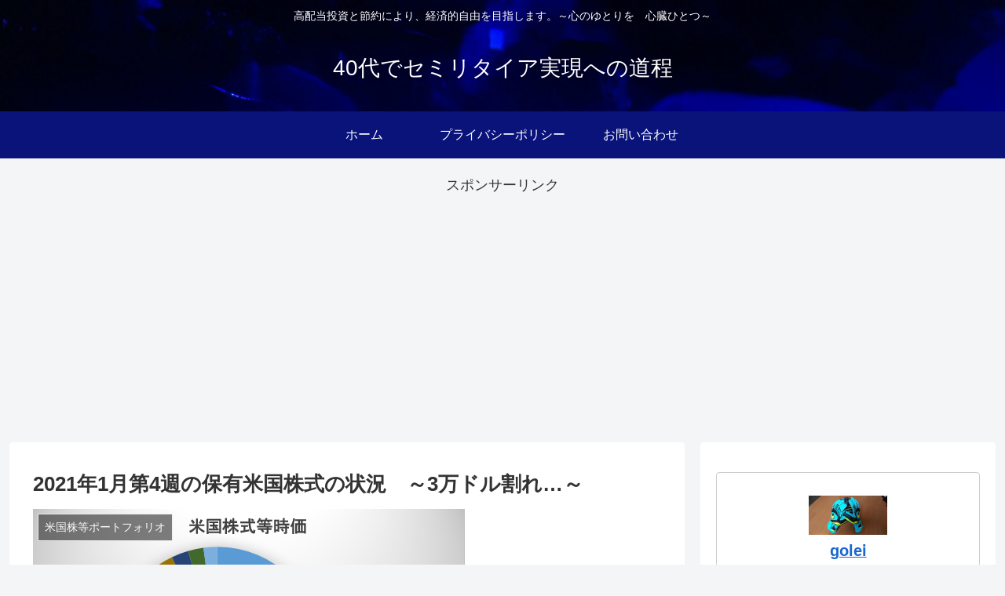

--- FILE ---
content_type: text/html; charset=UTF-8
request_url: https://golei-semiretire.com/beikabupf2101-4/
body_size: 24839
content:
<!doctype html>
<html lang="ja">

<head>
<meta charset="utf-8">
<meta http-equiv="X-UA-Compatible" content="IE=edge">
<meta name="viewport" content="width=device-width, initial-scale=1.0, viewport-fit=cover"/>

  
  <!-- preconnect dns-prefetch -->
<link rel="preconnect dns-prefetch" href="//www.googletagmanager.com">
<link rel="preconnect dns-prefetch" href="//www.google-analytics.com">
<link rel="preconnect dns-prefetch" href="//ajax.googleapis.com">
<link rel="preconnect dns-prefetch" href="//cdnjs.cloudflare.com">
<link rel="preconnect dns-prefetch" href="//pagead2.googlesyndication.com">
<link rel="preconnect dns-prefetch" href="//googleads.g.doubleclick.net">
<link rel="preconnect dns-prefetch" href="//tpc.googlesyndication.com">
<link rel="preconnect dns-prefetch" href="//ad.doubleclick.net">
<link rel="preconnect dns-prefetch" href="//www.gstatic.com">
<link rel="preconnect dns-prefetch" href="//cse.google.com">
<link rel="preconnect dns-prefetch" href="//fonts.gstatic.com">
<link rel="preconnect dns-prefetch" href="//fonts.googleapis.com">
<link rel="preconnect dns-prefetch" href="//cms.quantserve.com">
<link rel="preconnect dns-prefetch" href="//secure.gravatar.com">
<link rel="preconnect dns-prefetch" href="//cdn.syndication.twimg.com">
<link rel="preconnect dns-prefetch" href="//cdn.jsdelivr.net">
<link rel="preconnect dns-prefetch" href="//images-fe.ssl-images-amazon.com">
<link rel="preconnect dns-prefetch" href="//completion.amazon.com">
<link rel="preconnect dns-prefetch" href="//m.media-amazon.com">
<link rel="preconnect dns-prefetch" href="//i.moshimo.com">
<link rel="preconnect dns-prefetch" href="//aml.valuecommerce.com">
<link rel="preconnect dns-prefetch" href="//dalc.valuecommerce.com">
<link rel="preconnect dns-prefetch" href="//dalb.valuecommerce.com">
<title>2021年1月第4週の保有米国株式の状況　～3万ドル割れ…～</title>

<!-- OGP -->
<meta property="og:type" content="article">
<meta property="og:description" content="こんにちは、ゴレイです。土曜日の夕方何となくテレビを見ていたら、ドラえもんをやっていました。懐かしいですね。昔は金曜日の7時台に放送されていた気がするのですが、土曜日になったのですね。それにしても、私たちの世代だとドラえもんの声は大山のぶ代">
<meta property="og:title" content="2021年1月第4週の保有米国株式の状況　～3万ドル割れ…～">
<meta property="og:url" content="https://golei-semiretire.com/beikabupf2101-4/">
<meta property="og:image" content="https://golei-semiretire.com/wp-content/uploads/2021/01/1米株-4.png">
<meta property="og:site_name" content="40代でセミリタイア実現への道程">
<meta property="og:locale" content="ja_JP">
<meta property="article:published_time" content="2021-01-31T06:00:00+09:00" />
<meta property="article:modified_time" content="2021-01-31T06:00:00+09:00" />
<meta property="article:section" content="米国株等ポートフォリオ">
<!-- /OGP -->

<!-- Twitter Card -->
<meta name="twitter:card" content="summary_large_image">
<meta property="twitter:description" content="こんにちは、ゴレイです。土曜日の夕方何となくテレビを見ていたら、ドラえもんをやっていました。懐かしいですね。昔は金曜日の7時台に放送されていた気がするのですが、土曜日になったのですね。それにしても、私たちの世代だとドラえもんの声は大山のぶ代">
<meta property="twitter:title" content="2021年1月第4週の保有米国株式の状況　～3万ドル割れ…～">
<meta property="twitter:url" content="https://golei-semiretire.com/beikabupf2101-4/">
<meta name="twitter:image" content="https://golei-semiretire.com/wp-content/uploads/2021/01/1米株-4.png">
<meta name="twitter:domain" content="golei-semiretire.com">
<!-- /Twitter Card -->

<!-- All In One SEO Pack 3.6.2ob_start_detected [-1,-1] -->
<script type="application/ld+json" class="aioseop-schema">{"@context":"https://schema.org","@graph":[{"@type":"Organization","@id":"https://golei-semiretire.com/#organization","url":"https://golei-semiretire.com/","name":"40代でセミリタイア実現への道程","sameAs":[]},{"@type":"WebSite","@id":"https://golei-semiretire.com/#website","url":"https://golei-semiretire.com/","name":"40代でセミリタイア実現への道程","publisher":{"@id":"https://golei-semiretire.com/#organization"},"potentialAction":{"@type":"SearchAction","target":"https://golei-semiretire.com/?s={search_term_string}","query-input":"required name=search_term_string"}},{"@type":"WebPage","@id":"https://golei-semiretire.com/beikabupf2101-4/#webpage","url":"https://golei-semiretire.com/beikabupf2101-4/","inLanguage":"ja","name":"2021年1月第4週の保有米国株式の状況　～3万ドル割れ…～","isPartOf":{"@id":"https://golei-semiretire.com/#website"},"breadcrumb":{"@id":"https://golei-semiretire.com/beikabupf2101-4/#breadcrumblist"},"image":{"@type":"ImageObject","@id":"https://golei-semiretire.com/beikabupf2101-4/#primaryimage","url":"https://golei-semiretire.com/wp-content/uploads/2021/01/1米株-4.png","width":550,"height":325},"primaryImageOfPage":{"@id":"https://golei-semiretire.com/beikabupf2101-4/#primaryimage"},"datePublished":"2021-01-30T21:00:00+09:00","dateModified":"2021-01-30T09:05:47+09:00"},{"@type":"Article","@id":"https://golei-semiretire.com/beikabupf2101-4/#article","isPartOf":{"@id":"https://golei-semiretire.com/beikabupf2101-4/#webpage"},"author":{"@id":"https://golei-semiretire.com/author/golei/#author"},"headline":"2021年1月第4週の保有米国株式の状況　～3万ドル割れ…～","datePublished":"2021-01-30T21:00:00+09:00","dateModified":"2021-01-30T09:05:47+09:00","commentCount":0,"mainEntityOfPage":{"@id":"https://golei-semiretire.com/beikabupf2101-4/#webpage"},"publisher":{"@id":"https://golei-semiretire.com/#organization"},"articleSection":"米国株等ポートフォリオ","image":{"@type":"ImageObject","@id":"https://golei-semiretire.com/beikabupf2101-4/#primaryimage","url":"https://golei-semiretire.com/wp-content/uploads/2021/01/1米株-4.png","width":550,"height":325}},{"@type":"Person","@id":"https://golei-semiretire.com/author/golei/#author","name":"golei","sameAs":[],"image":{"@type":"ImageObject","@id":"https://golei-semiretire.com/#personlogo","url":"https://secure.gravatar.com/avatar/e70e029078d6c1be0817fdcc463eb2d8?s=96&d=mm&r=g","width":96,"height":96,"caption":"golei"}},{"@type":"BreadcrumbList","@id":"https://golei-semiretire.com/beikabupf2101-4/#breadcrumblist","itemListElement":[{"@type":"ListItem","position":1,"item":{"@type":"WebPage","@id":"https://golei-semiretire.com/","url":"https://golei-semiretire.com/","name":"40代でセミリタイア実現への道程"}},{"@type":"ListItem","position":2,"item":{"@type":"WebPage","@id":"https://golei-semiretire.com/beikabupf2101-4/","url":"https://golei-semiretire.com/beikabupf2101-4/","name":"2021年1月第4週の保有米国株式の状況　～3万ドル割れ…～"}}]}]}</script>
<link rel="canonical" href="https://golei-semiretire.com/beikabupf2101-4/" />
			<script >
				window.ga=window.ga||function(){(ga.q=ga.q||[]).push(arguments)};ga.l=+new Date;
				ga('create', 'UA-139542958-1', 'auto');
				// Plugins
				
				ga('send', 'pageview');
			</script>
			<script async src="https://www.google-analytics.com/analytics.js"></script>
			<!-- All In One SEO Pack -->
<link rel='dns-prefetch' href='//ajax.googleapis.com' />
<link rel='dns-prefetch' href='//cdnjs.cloudflare.com' />
<link rel='dns-prefetch' href='//s.w.org' />
<link rel="alternate" type="application/rss+xml" title="40代でセミリタイア実現への道程 &raquo; フィード" href="https://golei-semiretire.com/feed/" />
<link rel="alternate" type="application/rss+xml" title="40代でセミリタイア実現への道程 &raquo; コメントフィード" href="https://golei-semiretire.com/comments/feed/" />
<link rel="alternate" type="application/rss+xml" title="40代でセミリタイア実現への道程 &raquo; 2021年1月第4週の保有米国株式の状況　～3万ドル割れ…～ のコメントのフィード" href="https://golei-semiretire.com/beikabupf2101-4/feed/" />
<link rel='stylesheet' id='cocoon-style-css'  href='https://golei-semiretire.com/wp-content/themes/cocoon-master/style.css?ver=5.4.18&#038;fver=20200412013611' media='all' />
<style id='cocoon-style-inline-css'>
@media screen and (max-width:480px){.page-body,.menu-content{font-size:16px}}.header{background-image:url(https://golei-semiretire.com/wp-content/uploads/2020/05/DSC_0024-scaled.jpg)}#header-container,#header-container .navi,#navi .navi-in>.menu-header .sub-menu{background-color:#09137a}.header,.header .site-name-text,#navi .navi-in a,#navi .navi-in a:hover{color:#fff}.header,.header .site-name-text,#navi .navi-in a,#navi .navi-in a:hover{color:#fff}#navi .navi-in a:hover{background-color:rgba(255,255,255,.2)}.main{width:860px}.sidebar{width:376px}@media screen and (max-width:1260px){.wrap{width:auto}.main,.sidebar,.sidebar-left .main,.sidebar-left .sidebar{margin:0 .5%}.main{width:67%}.sidebar{padding:10px;width:30%}.entry-card-thumb{width:38%}.entry-card-content{margin-left:40%}}body::after{content:url(https://golei-semiretire.com/wp-content/themes/cocoon-master/lib/analytics/access.php?post_id=1817&post_type=post);visibility:hidden;position:absolute;bottom:0;right:0;width:1px;height:1px;overflow:hidden}.toc-checkbox{display:none}.toc-content{visibility:hidden;height:0;opacity:.2;transition:all .5s ease-out}.toc-checkbox:checked~.toc-content{visibility:visible;padding-top:.6em;height:100%;opacity:1}.toc-title::after{content:'[開く]';margin-left:.5em;cursor:pointer;font-size:.8em}.toc-title:hover::after{text-decoration:underline}.toc-checkbox:checked+.toc-title::after{content:'[閉じる]'}#respond{display:none}.entry-content>*,.demo .entry-content p{line-height:1.8}.entry-content>*,.demo .entry-content p{margin-top:1.4em;margin-bottom:1.4em}.entry-content>.micro-top{margin-bottom:-1.54em}.entry-content>.micro-balloon{margin-bottom:-1.12em}.entry-content>.micro-bottom{margin-top:-1.54em}.entry-content>.micro-bottom.micro-balloon{margin-top:-1.12em;margin-bottom:1.4em}.blank-box.bb-key-color{border-color:#19448e}.iic-key-color li::before{color:#19448e}.blank-box.bb-tab.bb-key-color::before{background-color:#19448e}.tb-key-color .toggle-button{border:1px solid #19448e;background:#19448e;color:#fff}.tb-key-color .toggle-button::before{color:#ccc}.tb-key-color .toggle-checkbox:checked~.toggle-content{border-color:#19448e}.cb-key-color.caption-box{border-color:#19448e}.cb-key-color .caption-box-label{background-color:#19448e;color:#fff}.tcb-key-color .tab-caption-box-label{background-color:#19448e;color:#fff}.tcb-key-color .tab-caption-box-content{border-color:#19448e}.lb-key-color .label-box-content{border-color:#19448e}.mc-key-color{background-color:#19448e;color:#fff;border:0}.mc-key-color.micro-bottom::after{border-bottom-color:#19448e;border-top-color:transparent}.mc-key-color::before{border-top-color:transparent;border-bottom-color:transparent}.mc-key-color::after{border-top-color:#19448e}.btn-key-color,.btn-wrap.btn-wrap-key-color>a{background-color:#19448e}.has-text-color.has-key-color-color{color:#19448e}.has-background.has-key-color-background-color{background-color:#19448e}.article.page-body,body#tinymce.wp-editor{background-color:#fff}.article.page-body,.editor-post-title__block .editor-post-title__input,body#tinymce.wp-editor{color:#333}.body .has-key-color-background-color{background-color:#19448e}.body .has-key-color-color{color:#19448e}.body .has-key-color-border-color{border-color:#19448e}.btn-wrap.has-key-color-background-color>a{background-color:#19448e}.btn-wrap.has-key-color-color>a{color:#19448e}.btn-wrap.has-key-color-border-color>a{border-color:#19448e}.bb-tab.has-key-color-border-color .bb-label{background-color:#19448e}.toggle-wrap.has-key-color-border-color .toggle-button{background-color:#19448e}.toggle-wrap.has-key-color-border-color .toggle-button,.toggle-wrap.has-key-color-border-color .toggle-content{border-color:#19448e}.iconlist-box.has-key-color-icon-color li::before{color:#19448e}.micro-balloon.has-key-color-background-color{background-color:#19448e;border-color:transparent}.micro-balloon.has-key-color-background-color.micro-bottom::after{border-bottom-color:#19448e;border-top-color:transparent}.micro-balloon.has-key-color-background-color::before{border-top-color:transparent;border-bottom-color:transparent}.micro-balloon.has-key-color-background-color::after{border-top-color:#19448e}.micro-balloon.has-border-color.has-key-color-border-color{border-color:#19448e}.micro-balloon.micro-top.has-key-color-border-color::before{border-top-color:#19448e}.micro-balloon.micro-bottom.has-key-color-border-color::before{border-bottom-color:#19448e}.caption-box.has-key-color-border-color .box-label{background-color:#19448e}.tab-caption-box.has-key-color-border-color .box-label{background-color:#19448e}.tab-caption-box.has-key-color-border-color .box-content{border-color:#19448e}.tab-caption-box.has-key-color-background-color .box-content{background-color:#19448e}.label-box.has-key-color-border-color .box-content{border-color:#19448e}.label-box.has-key-color-background-color .box-content{background-color:#19448e}.sbp-l .speech-balloon.has-key-color-border-color::before{border-right-color:#19448e}.sbp-r .speech-balloon.has-key-color-border-color::before{border-left-color:#19448e}.sbp-l .speech-balloon.has-key-color-background-color::after{border-right-color:#19448e}.sbp-r .speech-balloon.has-key-color-background-color::after{border-left-color:#19448e}.sbs-line.sbp-r .speech-balloon.has-key-color-background-color{background-color:#19448e}.sbs-line.sbp-r .speech-balloon.has-key-color-border-color{border-color:#19448e}.speech-wrap.sbs-think .speech-balloon.has-key-color-border-color::before,.speech-wrap.sbs-think .speech-balloon.has-key-color-border-color::after{border-color:#19448e}.sbs-think .speech-balloon.has-key-color-background-color::before,.sbs-think .speech-balloon.has-key-color-background-color::after{background-color:#19448e}.timeline-box.has-key-color-point-color .timeline-item::before{background-color:#19448e}.body .has-red-background-color{background-color:#e60033}.body .has-red-color{color:#e60033}.body .has-red-border-color{border-color:#e60033}.btn-wrap.has-red-background-color>a{background-color:#e60033}.btn-wrap.has-red-color>a{color:#e60033}.btn-wrap.has-red-border-color>a{border-color:#e60033}.bb-tab.has-red-border-color .bb-label{background-color:#e60033}.toggle-wrap.has-red-border-color .toggle-button{background-color:#e60033}.toggle-wrap.has-red-border-color .toggle-button,.toggle-wrap.has-red-border-color .toggle-content{border-color:#e60033}.iconlist-box.has-red-icon-color li::before{color:#e60033}.micro-balloon.has-red-background-color{background-color:#e60033;border-color:transparent}.micro-balloon.has-red-background-color.micro-bottom::after{border-bottom-color:#e60033;border-top-color:transparent}.micro-balloon.has-red-background-color::before{border-top-color:transparent;border-bottom-color:transparent}.micro-balloon.has-red-background-color::after{border-top-color:#e60033}.micro-balloon.has-border-color.has-red-border-color{border-color:#e60033}.micro-balloon.micro-top.has-red-border-color::before{border-top-color:#e60033}.micro-balloon.micro-bottom.has-red-border-color::before{border-bottom-color:#e60033}.caption-box.has-red-border-color .box-label{background-color:#e60033}.tab-caption-box.has-red-border-color .box-label{background-color:#e60033}.tab-caption-box.has-red-border-color .box-content{border-color:#e60033}.tab-caption-box.has-red-background-color .box-content{background-color:#e60033}.label-box.has-red-border-color .box-content{border-color:#e60033}.label-box.has-red-background-color .box-content{background-color:#e60033}.sbp-l .speech-balloon.has-red-border-color::before{border-right-color:#e60033}.sbp-r .speech-balloon.has-red-border-color::before{border-left-color:#e60033}.sbp-l .speech-balloon.has-red-background-color::after{border-right-color:#e60033}.sbp-r .speech-balloon.has-red-background-color::after{border-left-color:#e60033}.sbs-line.sbp-r .speech-balloon.has-red-background-color{background-color:#e60033}.sbs-line.sbp-r .speech-balloon.has-red-border-color{border-color:#e60033}.speech-wrap.sbs-think .speech-balloon.has-red-border-color::before,.speech-wrap.sbs-think .speech-balloon.has-red-border-color::after{border-color:#e60033}.sbs-think .speech-balloon.has-red-background-color::before,.sbs-think .speech-balloon.has-red-background-color::after{background-color:#e60033}.timeline-box.has-red-point-color .timeline-item::before{background-color:#e60033}.body .has-pink-background-color{background-color:#e95295}.body .has-pink-color{color:#e95295}.body .has-pink-border-color{border-color:#e95295}.btn-wrap.has-pink-background-color>a{background-color:#e95295}.btn-wrap.has-pink-color>a{color:#e95295}.btn-wrap.has-pink-border-color>a{border-color:#e95295}.bb-tab.has-pink-border-color .bb-label{background-color:#e95295}.toggle-wrap.has-pink-border-color .toggle-button{background-color:#e95295}.toggle-wrap.has-pink-border-color .toggle-button,.toggle-wrap.has-pink-border-color .toggle-content{border-color:#e95295}.iconlist-box.has-pink-icon-color li::before{color:#e95295}.micro-balloon.has-pink-background-color{background-color:#e95295;border-color:transparent}.micro-balloon.has-pink-background-color.micro-bottom::after{border-bottom-color:#e95295;border-top-color:transparent}.micro-balloon.has-pink-background-color::before{border-top-color:transparent;border-bottom-color:transparent}.micro-balloon.has-pink-background-color::after{border-top-color:#e95295}.micro-balloon.has-border-color.has-pink-border-color{border-color:#e95295}.micro-balloon.micro-top.has-pink-border-color::before{border-top-color:#e95295}.micro-balloon.micro-bottom.has-pink-border-color::before{border-bottom-color:#e95295}.caption-box.has-pink-border-color .box-label{background-color:#e95295}.tab-caption-box.has-pink-border-color .box-label{background-color:#e95295}.tab-caption-box.has-pink-border-color .box-content{border-color:#e95295}.tab-caption-box.has-pink-background-color .box-content{background-color:#e95295}.label-box.has-pink-border-color .box-content{border-color:#e95295}.label-box.has-pink-background-color .box-content{background-color:#e95295}.sbp-l .speech-balloon.has-pink-border-color::before{border-right-color:#e95295}.sbp-r .speech-balloon.has-pink-border-color::before{border-left-color:#e95295}.sbp-l .speech-balloon.has-pink-background-color::after{border-right-color:#e95295}.sbp-r .speech-balloon.has-pink-background-color::after{border-left-color:#e95295}.sbs-line.sbp-r .speech-balloon.has-pink-background-color{background-color:#e95295}.sbs-line.sbp-r .speech-balloon.has-pink-border-color{border-color:#e95295}.speech-wrap.sbs-think .speech-balloon.has-pink-border-color::before,.speech-wrap.sbs-think .speech-balloon.has-pink-border-color::after{border-color:#e95295}.sbs-think .speech-balloon.has-pink-background-color::before,.sbs-think .speech-balloon.has-pink-background-color::after{background-color:#e95295}.timeline-box.has-pink-point-color .timeline-item::before{background-color:#e95295}.body .has-purple-background-color{background-color:#884898}.body .has-purple-color{color:#884898}.body .has-purple-border-color{border-color:#884898}.btn-wrap.has-purple-background-color>a{background-color:#884898}.btn-wrap.has-purple-color>a{color:#884898}.btn-wrap.has-purple-border-color>a{border-color:#884898}.bb-tab.has-purple-border-color .bb-label{background-color:#884898}.toggle-wrap.has-purple-border-color .toggle-button{background-color:#884898}.toggle-wrap.has-purple-border-color .toggle-button,.toggle-wrap.has-purple-border-color .toggle-content{border-color:#884898}.iconlist-box.has-purple-icon-color li::before{color:#884898}.micro-balloon.has-purple-background-color{background-color:#884898;border-color:transparent}.micro-balloon.has-purple-background-color.micro-bottom::after{border-bottom-color:#884898;border-top-color:transparent}.micro-balloon.has-purple-background-color::before{border-top-color:transparent;border-bottom-color:transparent}.micro-balloon.has-purple-background-color::after{border-top-color:#884898}.micro-balloon.has-border-color.has-purple-border-color{border-color:#884898}.micro-balloon.micro-top.has-purple-border-color::before{border-top-color:#884898}.micro-balloon.micro-bottom.has-purple-border-color::before{border-bottom-color:#884898}.caption-box.has-purple-border-color .box-label{background-color:#884898}.tab-caption-box.has-purple-border-color .box-label{background-color:#884898}.tab-caption-box.has-purple-border-color .box-content{border-color:#884898}.tab-caption-box.has-purple-background-color .box-content{background-color:#884898}.label-box.has-purple-border-color .box-content{border-color:#884898}.label-box.has-purple-background-color .box-content{background-color:#884898}.sbp-l .speech-balloon.has-purple-border-color::before{border-right-color:#884898}.sbp-r .speech-balloon.has-purple-border-color::before{border-left-color:#884898}.sbp-l .speech-balloon.has-purple-background-color::after{border-right-color:#884898}.sbp-r .speech-balloon.has-purple-background-color::after{border-left-color:#884898}.sbs-line.sbp-r .speech-balloon.has-purple-background-color{background-color:#884898}.sbs-line.sbp-r .speech-balloon.has-purple-border-color{border-color:#884898}.speech-wrap.sbs-think .speech-balloon.has-purple-border-color::before,.speech-wrap.sbs-think .speech-balloon.has-purple-border-color::after{border-color:#884898}.sbs-think .speech-balloon.has-purple-background-color::before,.sbs-think .speech-balloon.has-purple-background-color::after{background-color:#884898}.timeline-box.has-purple-point-color .timeline-item::before{background-color:#884898}.body .has-deep-background-color{background-color:#55295b}.body .has-deep-color{color:#55295b}.body .has-deep-border-color{border-color:#55295b}.btn-wrap.has-deep-background-color>a{background-color:#55295b}.btn-wrap.has-deep-color>a{color:#55295b}.btn-wrap.has-deep-border-color>a{border-color:#55295b}.bb-tab.has-deep-border-color .bb-label{background-color:#55295b}.toggle-wrap.has-deep-border-color .toggle-button{background-color:#55295b}.toggle-wrap.has-deep-border-color .toggle-button,.toggle-wrap.has-deep-border-color .toggle-content{border-color:#55295b}.iconlist-box.has-deep-icon-color li::before{color:#55295b}.micro-balloon.has-deep-background-color{background-color:#55295b;border-color:transparent}.micro-balloon.has-deep-background-color.micro-bottom::after{border-bottom-color:#55295b;border-top-color:transparent}.micro-balloon.has-deep-background-color::before{border-top-color:transparent;border-bottom-color:transparent}.micro-balloon.has-deep-background-color::after{border-top-color:#55295b}.micro-balloon.has-border-color.has-deep-border-color{border-color:#55295b}.micro-balloon.micro-top.has-deep-border-color::before{border-top-color:#55295b}.micro-balloon.micro-bottom.has-deep-border-color::before{border-bottom-color:#55295b}.caption-box.has-deep-border-color .box-label{background-color:#55295b}.tab-caption-box.has-deep-border-color .box-label{background-color:#55295b}.tab-caption-box.has-deep-border-color .box-content{border-color:#55295b}.tab-caption-box.has-deep-background-color .box-content{background-color:#55295b}.label-box.has-deep-border-color .box-content{border-color:#55295b}.label-box.has-deep-background-color .box-content{background-color:#55295b}.sbp-l .speech-balloon.has-deep-border-color::before{border-right-color:#55295b}.sbp-r .speech-balloon.has-deep-border-color::before{border-left-color:#55295b}.sbp-l .speech-balloon.has-deep-background-color::after{border-right-color:#55295b}.sbp-r .speech-balloon.has-deep-background-color::after{border-left-color:#55295b}.sbs-line.sbp-r .speech-balloon.has-deep-background-color{background-color:#55295b}.sbs-line.sbp-r .speech-balloon.has-deep-border-color{border-color:#55295b}.speech-wrap.sbs-think .speech-balloon.has-deep-border-color::before,.speech-wrap.sbs-think .speech-balloon.has-deep-border-color::after{border-color:#55295b}.sbs-think .speech-balloon.has-deep-background-color::before,.sbs-think .speech-balloon.has-deep-background-color::after{background-color:#55295b}.timeline-box.has-deep-point-color .timeline-item::before{background-color:#55295b}.body .has-indigo-background-color{background-color:#1e50a2}.body .has-indigo-color{color:#1e50a2}.body .has-indigo-border-color{border-color:#1e50a2}.btn-wrap.has-indigo-background-color>a{background-color:#1e50a2}.btn-wrap.has-indigo-color>a{color:#1e50a2}.btn-wrap.has-indigo-border-color>a{border-color:#1e50a2}.bb-tab.has-indigo-border-color .bb-label{background-color:#1e50a2}.toggle-wrap.has-indigo-border-color .toggle-button{background-color:#1e50a2}.toggle-wrap.has-indigo-border-color .toggle-button,.toggle-wrap.has-indigo-border-color .toggle-content{border-color:#1e50a2}.iconlist-box.has-indigo-icon-color li::before{color:#1e50a2}.micro-balloon.has-indigo-background-color{background-color:#1e50a2;border-color:transparent}.micro-balloon.has-indigo-background-color.micro-bottom::after{border-bottom-color:#1e50a2;border-top-color:transparent}.micro-balloon.has-indigo-background-color::before{border-top-color:transparent;border-bottom-color:transparent}.micro-balloon.has-indigo-background-color::after{border-top-color:#1e50a2}.micro-balloon.has-border-color.has-indigo-border-color{border-color:#1e50a2}.micro-balloon.micro-top.has-indigo-border-color::before{border-top-color:#1e50a2}.micro-balloon.micro-bottom.has-indigo-border-color::before{border-bottom-color:#1e50a2}.caption-box.has-indigo-border-color .box-label{background-color:#1e50a2}.tab-caption-box.has-indigo-border-color .box-label{background-color:#1e50a2}.tab-caption-box.has-indigo-border-color .box-content{border-color:#1e50a2}.tab-caption-box.has-indigo-background-color .box-content{background-color:#1e50a2}.label-box.has-indigo-border-color .box-content{border-color:#1e50a2}.label-box.has-indigo-background-color .box-content{background-color:#1e50a2}.sbp-l .speech-balloon.has-indigo-border-color::before{border-right-color:#1e50a2}.sbp-r .speech-balloon.has-indigo-border-color::before{border-left-color:#1e50a2}.sbp-l .speech-balloon.has-indigo-background-color::after{border-right-color:#1e50a2}.sbp-r .speech-balloon.has-indigo-background-color::after{border-left-color:#1e50a2}.sbs-line.sbp-r .speech-balloon.has-indigo-background-color{background-color:#1e50a2}.sbs-line.sbp-r .speech-balloon.has-indigo-border-color{border-color:#1e50a2}.speech-wrap.sbs-think .speech-balloon.has-indigo-border-color::before,.speech-wrap.sbs-think .speech-balloon.has-indigo-border-color::after{border-color:#1e50a2}.sbs-think .speech-balloon.has-indigo-background-color::before,.sbs-think .speech-balloon.has-indigo-background-color::after{background-color:#1e50a2}.timeline-box.has-indigo-point-color .timeline-item::before{background-color:#1e50a2}.body .has-blue-background-color{background-color:#0095d9}.body .has-blue-color{color:#0095d9}.body .has-blue-border-color{border-color:#0095d9}.btn-wrap.has-blue-background-color>a{background-color:#0095d9}.btn-wrap.has-blue-color>a{color:#0095d9}.btn-wrap.has-blue-border-color>a{border-color:#0095d9}.bb-tab.has-blue-border-color .bb-label{background-color:#0095d9}.toggle-wrap.has-blue-border-color .toggle-button{background-color:#0095d9}.toggle-wrap.has-blue-border-color .toggle-button,.toggle-wrap.has-blue-border-color .toggle-content{border-color:#0095d9}.iconlist-box.has-blue-icon-color li::before{color:#0095d9}.micro-balloon.has-blue-background-color{background-color:#0095d9;border-color:transparent}.micro-balloon.has-blue-background-color.micro-bottom::after{border-bottom-color:#0095d9;border-top-color:transparent}.micro-balloon.has-blue-background-color::before{border-top-color:transparent;border-bottom-color:transparent}.micro-balloon.has-blue-background-color::after{border-top-color:#0095d9}.micro-balloon.has-border-color.has-blue-border-color{border-color:#0095d9}.micro-balloon.micro-top.has-blue-border-color::before{border-top-color:#0095d9}.micro-balloon.micro-bottom.has-blue-border-color::before{border-bottom-color:#0095d9}.caption-box.has-blue-border-color .box-label{background-color:#0095d9}.tab-caption-box.has-blue-border-color .box-label{background-color:#0095d9}.tab-caption-box.has-blue-border-color .box-content{border-color:#0095d9}.tab-caption-box.has-blue-background-color .box-content{background-color:#0095d9}.label-box.has-blue-border-color .box-content{border-color:#0095d9}.label-box.has-blue-background-color .box-content{background-color:#0095d9}.sbp-l .speech-balloon.has-blue-border-color::before{border-right-color:#0095d9}.sbp-r .speech-balloon.has-blue-border-color::before{border-left-color:#0095d9}.sbp-l .speech-balloon.has-blue-background-color::after{border-right-color:#0095d9}.sbp-r .speech-balloon.has-blue-background-color::after{border-left-color:#0095d9}.sbs-line.sbp-r .speech-balloon.has-blue-background-color{background-color:#0095d9}.sbs-line.sbp-r .speech-balloon.has-blue-border-color{border-color:#0095d9}.speech-wrap.sbs-think .speech-balloon.has-blue-border-color::before,.speech-wrap.sbs-think .speech-balloon.has-blue-border-color::after{border-color:#0095d9}.sbs-think .speech-balloon.has-blue-background-color::before,.sbs-think .speech-balloon.has-blue-background-color::after{background-color:#0095d9}.timeline-box.has-blue-point-color .timeline-item::before{background-color:#0095d9}.body .has-light-blue-background-color{background-color:#2ca9e1}.body .has-light-blue-color{color:#2ca9e1}.body .has-light-blue-border-color{border-color:#2ca9e1}.btn-wrap.has-light-blue-background-color>a{background-color:#2ca9e1}.btn-wrap.has-light-blue-color>a{color:#2ca9e1}.btn-wrap.has-light-blue-border-color>a{border-color:#2ca9e1}.bb-tab.has-light-blue-border-color .bb-label{background-color:#2ca9e1}.toggle-wrap.has-light-blue-border-color .toggle-button{background-color:#2ca9e1}.toggle-wrap.has-light-blue-border-color .toggle-button,.toggle-wrap.has-light-blue-border-color .toggle-content{border-color:#2ca9e1}.iconlist-box.has-light-blue-icon-color li::before{color:#2ca9e1}.micro-balloon.has-light-blue-background-color{background-color:#2ca9e1;border-color:transparent}.micro-balloon.has-light-blue-background-color.micro-bottom::after{border-bottom-color:#2ca9e1;border-top-color:transparent}.micro-balloon.has-light-blue-background-color::before{border-top-color:transparent;border-bottom-color:transparent}.micro-balloon.has-light-blue-background-color::after{border-top-color:#2ca9e1}.micro-balloon.has-border-color.has-light-blue-border-color{border-color:#2ca9e1}.micro-balloon.micro-top.has-light-blue-border-color::before{border-top-color:#2ca9e1}.micro-balloon.micro-bottom.has-light-blue-border-color::before{border-bottom-color:#2ca9e1}.caption-box.has-light-blue-border-color .box-label{background-color:#2ca9e1}.tab-caption-box.has-light-blue-border-color .box-label{background-color:#2ca9e1}.tab-caption-box.has-light-blue-border-color .box-content{border-color:#2ca9e1}.tab-caption-box.has-light-blue-background-color .box-content{background-color:#2ca9e1}.label-box.has-light-blue-border-color .box-content{border-color:#2ca9e1}.label-box.has-light-blue-background-color .box-content{background-color:#2ca9e1}.sbp-l .speech-balloon.has-light-blue-border-color::before{border-right-color:#2ca9e1}.sbp-r .speech-balloon.has-light-blue-border-color::before{border-left-color:#2ca9e1}.sbp-l .speech-balloon.has-light-blue-background-color::after{border-right-color:#2ca9e1}.sbp-r .speech-balloon.has-light-blue-background-color::after{border-left-color:#2ca9e1}.sbs-line.sbp-r .speech-balloon.has-light-blue-background-color{background-color:#2ca9e1}.sbs-line.sbp-r .speech-balloon.has-light-blue-border-color{border-color:#2ca9e1}.speech-wrap.sbs-think .speech-balloon.has-light-blue-border-color::before,.speech-wrap.sbs-think .speech-balloon.has-light-blue-border-color::after{border-color:#2ca9e1}.sbs-think .speech-balloon.has-light-blue-background-color::before,.sbs-think .speech-balloon.has-light-blue-background-color::after{background-color:#2ca9e1}.timeline-box.has-light-blue-point-color .timeline-item::before{background-color:#2ca9e1}.body .has-cyan-background-color{background-color:#00a3af}.body .has-cyan-color{color:#00a3af}.body .has-cyan-border-color{border-color:#00a3af}.btn-wrap.has-cyan-background-color>a{background-color:#00a3af}.btn-wrap.has-cyan-color>a{color:#00a3af}.btn-wrap.has-cyan-border-color>a{border-color:#00a3af}.bb-tab.has-cyan-border-color .bb-label{background-color:#00a3af}.toggle-wrap.has-cyan-border-color .toggle-button{background-color:#00a3af}.toggle-wrap.has-cyan-border-color .toggle-button,.toggle-wrap.has-cyan-border-color .toggle-content{border-color:#00a3af}.iconlist-box.has-cyan-icon-color li::before{color:#00a3af}.micro-balloon.has-cyan-background-color{background-color:#00a3af;border-color:transparent}.micro-balloon.has-cyan-background-color.micro-bottom::after{border-bottom-color:#00a3af;border-top-color:transparent}.micro-balloon.has-cyan-background-color::before{border-top-color:transparent;border-bottom-color:transparent}.micro-balloon.has-cyan-background-color::after{border-top-color:#00a3af}.micro-balloon.has-border-color.has-cyan-border-color{border-color:#00a3af}.micro-balloon.micro-top.has-cyan-border-color::before{border-top-color:#00a3af}.micro-balloon.micro-bottom.has-cyan-border-color::before{border-bottom-color:#00a3af}.caption-box.has-cyan-border-color .box-label{background-color:#00a3af}.tab-caption-box.has-cyan-border-color .box-label{background-color:#00a3af}.tab-caption-box.has-cyan-border-color .box-content{border-color:#00a3af}.tab-caption-box.has-cyan-background-color .box-content{background-color:#00a3af}.label-box.has-cyan-border-color .box-content{border-color:#00a3af}.label-box.has-cyan-background-color .box-content{background-color:#00a3af}.sbp-l .speech-balloon.has-cyan-border-color::before{border-right-color:#00a3af}.sbp-r .speech-balloon.has-cyan-border-color::before{border-left-color:#00a3af}.sbp-l .speech-balloon.has-cyan-background-color::after{border-right-color:#00a3af}.sbp-r .speech-balloon.has-cyan-background-color::after{border-left-color:#00a3af}.sbs-line.sbp-r .speech-balloon.has-cyan-background-color{background-color:#00a3af}.sbs-line.sbp-r .speech-balloon.has-cyan-border-color{border-color:#00a3af}.speech-wrap.sbs-think .speech-balloon.has-cyan-border-color::before,.speech-wrap.sbs-think .speech-balloon.has-cyan-border-color::after{border-color:#00a3af}.sbs-think .speech-balloon.has-cyan-background-color::before,.sbs-think .speech-balloon.has-cyan-background-color::after{background-color:#00a3af}.timeline-box.has-cyan-point-color .timeline-item::before{background-color:#00a3af}.body .has-teal-background-color{background-color:#007b43}.body .has-teal-color{color:#007b43}.body .has-teal-border-color{border-color:#007b43}.btn-wrap.has-teal-background-color>a{background-color:#007b43}.btn-wrap.has-teal-color>a{color:#007b43}.btn-wrap.has-teal-border-color>a{border-color:#007b43}.bb-tab.has-teal-border-color .bb-label{background-color:#007b43}.toggle-wrap.has-teal-border-color .toggle-button{background-color:#007b43}.toggle-wrap.has-teal-border-color .toggle-button,.toggle-wrap.has-teal-border-color .toggle-content{border-color:#007b43}.iconlist-box.has-teal-icon-color li::before{color:#007b43}.micro-balloon.has-teal-background-color{background-color:#007b43;border-color:transparent}.micro-balloon.has-teal-background-color.micro-bottom::after{border-bottom-color:#007b43;border-top-color:transparent}.micro-balloon.has-teal-background-color::before{border-top-color:transparent;border-bottom-color:transparent}.micro-balloon.has-teal-background-color::after{border-top-color:#007b43}.micro-balloon.has-border-color.has-teal-border-color{border-color:#007b43}.micro-balloon.micro-top.has-teal-border-color::before{border-top-color:#007b43}.micro-balloon.micro-bottom.has-teal-border-color::before{border-bottom-color:#007b43}.caption-box.has-teal-border-color .box-label{background-color:#007b43}.tab-caption-box.has-teal-border-color .box-label{background-color:#007b43}.tab-caption-box.has-teal-border-color .box-content{border-color:#007b43}.tab-caption-box.has-teal-background-color .box-content{background-color:#007b43}.label-box.has-teal-border-color .box-content{border-color:#007b43}.label-box.has-teal-background-color .box-content{background-color:#007b43}.sbp-l .speech-balloon.has-teal-border-color::before{border-right-color:#007b43}.sbp-r .speech-balloon.has-teal-border-color::before{border-left-color:#007b43}.sbp-l .speech-balloon.has-teal-background-color::after{border-right-color:#007b43}.sbp-r .speech-balloon.has-teal-background-color::after{border-left-color:#007b43}.sbs-line.sbp-r .speech-balloon.has-teal-background-color{background-color:#007b43}.sbs-line.sbp-r .speech-balloon.has-teal-border-color{border-color:#007b43}.speech-wrap.sbs-think .speech-balloon.has-teal-border-color::before,.speech-wrap.sbs-think .speech-balloon.has-teal-border-color::after{border-color:#007b43}.sbs-think .speech-balloon.has-teal-background-color::before,.sbs-think .speech-balloon.has-teal-background-color::after{background-color:#007b43}.timeline-box.has-teal-point-color .timeline-item::before{background-color:#007b43}.body .has-green-background-color{background-color:#3eb370}.body .has-green-color{color:#3eb370}.body .has-green-border-color{border-color:#3eb370}.btn-wrap.has-green-background-color>a{background-color:#3eb370}.btn-wrap.has-green-color>a{color:#3eb370}.btn-wrap.has-green-border-color>a{border-color:#3eb370}.bb-tab.has-green-border-color .bb-label{background-color:#3eb370}.toggle-wrap.has-green-border-color .toggle-button{background-color:#3eb370}.toggle-wrap.has-green-border-color .toggle-button,.toggle-wrap.has-green-border-color .toggle-content{border-color:#3eb370}.iconlist-box.has-green-icon-color li::before{color:#3eb370}.micro-balloon.has-green-background-color{background-color:#3eb370;border-color:transparent}.micro-balloon.has-green-background-color.micro-bottom::after{border-bottom-color:#3eb370;border-top-color:transparent}.micro-balloon.has-green-background-color::before{border-top-color:transparent;border-bottom-color:transparent}.micro-balloon.has-green-background-color::after{border-top-color:#3eb370}.micro-balloon.has-border-color.has-green-border-color{border-color:#3eb370}.micro-balloon.micro-top.has-green-border-color::before{border-top-color:#3eb370}.micro-balloon.micro-bottom.has-green-border-color::before{border-bottom-color:#3eb370}.caption-box.has-green-border-color .box-label{background-color:#3eb370}.tab-caption-box.has-green-border-color .box-label{background-color:#3eb370}.tab-caption-box.has-green-border-color .box-content{border-color:#3eb370}.tab-caption-box.has-green-background-color .box-content{background-color:#3eb370}.label-box.has-green-border-color .box-content{border-color:#3eb370}.label-box.has-green-background-color .box-content{background-color:#3eb370}.sbp-l .speech-balloon.has-green-border-color::before{border-right-color:#3eb370}.sbp-r .speech-balloon.has-green-border-color::before{border-left-color:#3eb370}.sbp-l .speech-balloon.has-green-background-color::after{border-right-color:#3eb370}.sbp-r .speech-balloon.has-green-background-color::after{border-left-color:#3eb370}.sbs-line.sbp-r .speech-balloon.has-green-background-color{background-color:#3eb370}.sbs-line.sbp-r .speech-balloon.has-green-border-color{border-color:#3eb370}.speech-wrap.sbs-think .speech-balloon.has-green-border-color::before,.speech-wrap.sbs-think .speech-balloon.has-green-border-color::after{border-color:#3eb370}.sbs-think .speech-balloon.has-green-background-color::before,.sbs-think .speech-balloon.has-green-background-color::after{background-color:#3eb370}.timeline-box.has-green-point-color .timeline-item::before{background-color:#3eb370}.body .has-light-green-background-color{background-color:#8bc34a}.body .has-light-green-color{color:#8bc34a}.body .has-light-green-border-color{border-color:#8bc34a}.btn-wrap.has-light-green-background-color>a{background-color:#8bc34a}.btn-wrap.has-light-green-color>a{color:#8bc34a}.btn-wrap.has-light-green-border-color>a{border-color:#8bc34a}.bb-tab.has-light-green-border-color .bb-label{background-color:#8bc34a}.toggle-wrap.has-light-green-border-color .toggle-button{background-color:#8bc34a}.toggle-wrap.has-light-green-border-color .toggle-button,.toggle-wrap.has-light-green-border-color .toggle-content{border-color:#8bc34a}.iconlist-box.has-light-green-icon-color li::before{color:#8bc34a}.micro-balloon.has-light-green-background-color{background-color:#8bc34a;border-color:transparent}.micro-balloon.has-light-green-background-color.micro-bottom::after{border-bottom-color:#8bc34a;border-top-color:transparent}.micro-balloon.has-light-green-background-color::before{border-top-color:transparent;border-bottom-color:transparent}.micro-balloon.has-light-green-background-color::after{border-top-color:#8bc34a}.micro-balloon.has-border-color.has-light-green-border-color{border-color:#8bc34a}.micro-balloon.micro-top.has-light-green-border-color::before{border-top-color:#8bc34a}.micro-balloon.micro-bottom.has-light-green-border-color::before{border-bottom-color:#8bc34a}.caption-box.has-light-green-border-color .box-label{background-color:#8bc34a}.tab-caption-box.has-light-green-border-color .box-label{background-color:#8bc34a}.tab-caption-box.has-light-green-border-color .box-content{border-color:#8bc34a}.tab-caption-box.has-light-green-background-color .box-content{background-color:#8bc34a}.label-box.has-light-green-border-color .box-content{border-color:#8bc34a}.label-box.has-light-green-background-color .box-content{background-color:#8bc34a}.sbp-l .speech-balloon.has-light-green-border-color::before{border-right-color:#8bc34a}.sbp-r .speech-balloon.has-light-green-border-color::before{border-left-color:#8bc34a}.sbp-l .speech-balloon.has-light-green-background-color::after{border-right-color:#8bc34a}.sbp-r .speech-balloon.has-light-green-background-color::after{border-left-color:#8bc34a}.sbs-line.sbp-r .speech-balloon.has-light-green-background-color{background-color:#8bc34a}.sbs-line.sbp-r .speech-balloon.has-light-green-border-color{border-color:#8bc34a}.speech-wrap.sbs-think .speech-balloon.has-light-green-border-color::before,.speech-wrap.sbs-think .speech-balloon.has-light-green-border-color::after{border-color:#8bc34a}.sbs-think .speech-balloon.has-light-green-background-color::before,.sbs-think .speech-balloon.has-light-green-background-color::after{background-color:#8bc34a}.timeline-box.has-light-green-point-color .timeline-item::before{background-color:#8bc34a}.body .has-lime-background-color{background-color:#c3d825}.body .has-lime-color{color:#c3d825}.body .has-lime-border-color{border-color:#c3d825}.btn-wrap.has-lime-background-color>a{background-color:#c3d825}.btn-wrap.has-lime-color>a{color:#c3d825}.btn-wrap.has-lime-border-color>a{border-color:#c3d825}.bb-tab.has-lime-border-color .bb-label{background-color:#c3d825}.toggle-wrap.has-lime-border-color .toggle-button{background-color:#c3d825}.toggle-wrap.has-lime-border-color .toggle-button,.toggle-wrap.has-lime-border-color .toggle-content{border-color:#c3d825}.iconlist-box.has-lime-icon-color li::before{color:#c3d825}.micro-balloon.has-lime-background-color{background-color:#c3d825;border-color:transparent}.micro-balloon.has-lime-background-color.micro-bottom::after{border-bottom-color:#c3d825;border-top-color:transparent}.micro-balloon.has-lime-background-color::before{border-top-color:transparent;border-bottom-color:transparent}.micro-balloon.has-lime-background-color::after{border-top-color:#c3d825}.micro-balloon.has-border-color.has-lime-border-color{border-color:#c3d825}.micro-balloon.micro-top.has-lime-border-color::before{border-top-color:#c3d825}.micro-balloon.micro-bottom.has-lime-border-color::before{border-bottom-color:#c3d825}.caption-box.has-lime-border-color .box-label{background-color:#c3d825}.tab-caption-box.has-lime-border-color .box-label{background-color:#c3d825}.tab-caption-box.has-lime-border-color .box-content{border-color:#c3d825}.tab-caption-box.has-lime-background-color .box-content{background-color:#c3d825}.label-box.has-lime-border-color .box-content{border-color:#c3d825}.label-box.has-lime-background-color .box-content{background-color:#c3d825}.sbp-l .speech-balloon.has-lime-border-color::before{border-right-color:#c3d825}.sbp-r .speech-balloon.has-lime-border-color::before{border-left-color:#c3d825}.sbp-l .speech-balloon.has-lime-background-color::after{border-right-color:#c3d825}.sbp-r .speech-balloon.has-lime-background-color::after{border-left-color:#c3d825}.sbs-line.sbp-r .speech-balloon.has-lime-background-color{background-color:#c3d825}.sbs-line.sbp-r .speech-balloon.has-lime-border-color{border-color:#c3d825}.speech-wrap.sbs-think .speech-balloon.has-lime-border-color::before,.speech-wrap.sbs-think .speech-balloon.has-lime-border-color::after{border-color:#c3d825}.sbs-think .speech-balloon.has-lime-background-color::before,.sbs-think .speech-balloon.has-lime-background-color::after{background-color:#c3d825}.timeline-box.has-lime-point-color .timeline-item::before{background-color:#c3d825}.body .has-yellow-background-color{background-color:#ffd900}.body .has-yellow-color{color:#ffd900}.body .has-yellow-border-color{border-color:#ffd900}.btn-wrap.has-yellow-background-color>a{background-color:#ffd900}.btn-wrap.has-yellow-color>a{color:#ffd900}.btn-wrap.has-yellow-border-color>a{border-color:#ffd900}.bb-tab.has-yellow-border-color .bb-label{background-color:#ffd900}.toggle-wrap.has-yellow-border-color .toggle-button{background-color:#ffd900}.toggle-wrap.has-yellow-border-color .toggle-button,.toggle-wrap.has-yellow-border-color .toggle-content{border-color:#ffd900}.iconlist-box.has-yellow-icon-color li::before{color:#ffd900}.micro-balloon.has-yellow-background-color{background-color:#ffd900;border-color:transparent}.micro-balloon.has-yellow-background-color.micro-bottom::after{border-bottom-color:#ffd900;border-top-color:transparent}.micro-balloon.has-yellow-background-color::before{border-top-color:transparent;border-bottom-color:transparent}.micro-balloon.has-yellow-background-color::after{border-top-color:#ffd900}.micro-balloon.has-border-color.has-yellow-border-color{border-color:#ffd900}.micro-balloon.micro-top.has-yellow-border-color::before{border-top-color:#ffd900}.micro-balloon.micro-bottom.has-yellow-border-color::before{border-bottom-color:#ffd900}.caption-box.has-yellow-border-color .box-label{background-color:#ffd900}.tab-caption-box.has-yellow-border-color .box-label{background-color:#ffd900}.tab-caption-box.has-yellow-border-color .box-content{border-color:#ffd900}.tab-caption-box.has-yellow-background-color .box-content{background-color:#ffd900}.label-box.has-yellow-border-color .box-content{border-color:#ffd900}.label-box.has-yellow-background-color .box-content{background-color:#ffd900}.sbp-l .speech-balloon.has-yellow-border-color::before{border-right-color:#ffd900}.sbp-r .speech-balloon.has-yellow-border-color::before{border-left-color:#ffd900}.sbp-l .speech-balloon.has-yellow-background-color::after{border-right-color:#ffd900}.sbp-r .speech-balloon.has-yellow-background-color::after{border-left-color:#ffd900}.sbs-line.sbp-r .speech-balloon.has-yellow-background-color{background-color:#ffd900}.sbs-line.sbp-r .speech-balloon.has-yellow-border-color{border-color:#ffd900}.speech-wrap.sbs-think .speech-balloon.has-yellow-border-color::before,.speech-wrap.sbs-think .speech-balloon.has-yellow-border-color::after{border-color:#ffd900}.sbs-think .speech-balloon.has-yellow-background-color::before,.sbs-think .speech-balloon.has-yellow-background-color::after{background-color:#ffd900}.timeline-box.has-yellow-point-color .timeline-item::before{background-color:#ffd900}.body .has-amber-background-color{background-color:#ffc107}.body .has-amber-color{color:#ffc107}.body .has-amber-border-color{border-color:#ffc107}.btn-wrap.has-amber-background-color>a{background-color:#ffc107}.btn-wrap.has-amber-color>a{color:#ffc107}.btn-wrap.has-amber-border-color>a{border-color:#ffc107}.bb-tab.has-amber-border-color .bb-label{background-color:#ffc107}.toggle-wrap.has-amber-border-color .toggle-button{background-color:#ffc107}.toggle-wrap.has-amber-border-color .toggle-button,.toggle-wrap.has-amber-border-color .toggle-content{border-color:#ffc107}.iconlist-box.has-amber-icon-color li::before{color:#ffc107}.micro-balloon.has-amber-background-color{background-color:#ffc107;border-color:transparent}.micro-balloon.has-amber-background-color.micro-bottom::after{border-bottom-color:#ffc107;border-top-color:transparent}.micro-balloon.has-amber-background-color::before{border-top-color:transparent;border-bottom-color:transparent}.micro-balloon.has-amber-background-color::after{border-top-color:#ffc107}.micro-balloon.has-border-color.has-amber-border-color{border-color:#ffc107}.micro-balloon.micro-top.has-amber-border-color::before{border-top-color:#ffc107}.micro-balloon.micro-bottom.has-amber-border-color::before{border-bottom-color:#ffc107}.caption-box.has-amber-border-color .box-label{background-color:#ffc107}.tab-caption-box.has-amber-border-color .box-label{background-color:#ffc107}.tab-caption-box.has-amber-border-color .box-content{border-color:#ffc107}.tab-caption-box.has-amber-background-color .box-content{background-color:#ffc107}.label-box.has-amber-border-color .box-content{border-color:#ffc107}.label-box.has-amber-background-color .box-content{background-color:#ffc107}.sbp-l .speech-balloon.has-amber-border-color::before{border-right-color:#ffc107}.sbp-r .speech-balloon.has-amber-border-color::before{border-left-color:#ffc107}.sbp-l .speech-balloon.has-amber-background-color::after{border-right-color:#ffc107}.sbp-r .speech-balloon.has-amber-background-color::after{border-left-color:#ffc107}.sbs-line.sbp-r .speech-balloon.has-amber-background-color{background-color:#ffc107}.sbs-line.sbp-r .speech-balloon.has-amber-border-color{border-color:#ffc107}.speech-wrap.sbs-think .speech-balloon.has-amber-border-color::before,.speech-wrap.sbs-think .speech-balloon.has-amber-border-color::after{border-color:#ffc107}.sbs-think .speech-balloon.has-amber-background-color::before,.sbs-think .speech-balloon.has-amber-background-color::after{background-color:#ffc107}.timeline-box.has-amber-point-color .timeline-item::before{background-color:#ffc107}.body .has-orange-background-color{background-color:#f39800}.body .has-orange-color{color:#f39800}.body .has-orange-border-color{border-color:#f39800}.btn-wrap.has-orange-background-color>a{background-color:#f39800}.btn-wrap.has-orange-color>a{color:#f39800}.btn-wrap.has-orange-border-color>a{border-color:#f39800}.bb-tab.has-orange-border-color .bb-label{background-color:#f39800}.toggle-wrap.has-orange-border-color .toggle-button{background-color:#f39800}.toggle-wrap.has-orange-border-color .toggle-button,.toggle-wrap.has-orange-border-color .toggle-content{border-color:#f39800}.iconlist-box.has-orange-icon-color li::before{color:#f39800}.micro-balloon.has-orange-background-color{background-color:#f39800;border-color:transparent}.micro-balloon.has-orange-background-color.micro-bottom::after{border-bottom-color:#f39800;border-top-color:transparent}.micro-balloon.has-orange-background-color::before{border-top-color:transparent;border-bottom-color:transparent}.micro-balloon.has-orange-background-color::after{border-top-color:#f39800}.micro-balloon.has-border-color.has-orange-border-color{border-color:#f39800}.micro-balloon.micro-top.has-orange-border-color::before{border-top-color:#f39800}.micro-balloon.micro-bottom.has-orange-border-color::before{border-bottom-color:#f39800}.caption-box.has-orange-border-color .box-label{background-color:#f39800}.tab-caption-box.has-orange-border-color .box-label{background-color:#f39800}.tab-caption-box.has-orange-border-color .box-content{border-color:#f39800}.tab-caption-box.has-orange-background-color .box-content{background-color:#f39800}.label-box.has-orange-border-color .box-content{border-color:#f39800}.label-box.has-orange-background-color .box-content{background-color:#f39800}.sbp-l .speech-balloon.has-orange-border-color::before{border-right-color:#f39800}.sbp-r .speech-balloon.has-orange-border-color::before{border-left-color:#f39800}.sbp-l .speech-balloon.has-orange-background-color::after{border-right-color:#f39800}.sbp-r .speech-balloon.has-orange-background-color::after{border-left-color:#f39800}.sbs-line.sbp-r .speech-balloon.has-orange-background-color{background-color:#f39800}.sbs-line.sbp-r .speech-balloon.has-orange-border-color{border-color:#f39800}.speech-wrap.sbs-think .speech-balloon.has-orange-border-color::before,.speech-wrap.sbs-think .speech-balloon.has-orange-border-color::after{border-color:#f39800}.sbs-think .speech-balloon.has-orange-background-color::before,.sbs-think .speech-balloon.has-orange-background-color::after{background-color:#f39800}.timeline-box.has-orange-point-color .timeline-item::before{background-color:#f39800}.body .has-deep-orange-background-color{background-color:#ea5506}.body .has-deep-orange-color{color:#ea5506}.body .has-deep-orange-border-color{border-color:#ea5506}.btn-wrap.has-deep-orange-background-color>a{background-color:#ea5506}.btn-wrap.has-deep-orange-color>a{color:#ea5506}.btn-wrap.has-deep-orange-border-color>a{border-color:#ea5506}.bb-tab.has-deep-orange-border-color .bb-label{background-color:#ea5506}.toggle-wrap.has-deep-orange-border-color .toggle-button{background-color:#ea5506}.toggle-wrap.has-deep-orange-border-color .toggle-button,.toggle-wrap.has-deep-orange-border-color .toggle-content{border-color:#ea5506}.iconlist-box.has-deep-orange-icon-color li::before{color:#ea5506}.micro-balloon.has-deep-orange-background-color{background-color:#ea5506;border-color:transparent}.micro-balloon.has-deep-orange-background-color.micro-bottom::after{border-bottom-color:#ea5506;border-top-color:transparent}.micro-balloon.has-deep-orange-background-color::before{border-top-color:transparent;border-bottom-color:transparent}.micro-balloon.has-deep-orange-background-color::after{border-top-color:#ea5506}.micro-balloon.has-border-color.has-deep-orange-border-color{border-color:#ea5506}.micro-balloon.micro-top.has-deep-orange-border-color::before{border-top-color:#ea5506}.micro-balloon.micro-bottom.has-deep-orange-border-color::before{border-bottom-color:#ea5506}.caption-box.has-deep-orange-border-color .box-label{background-color:#ea5506}.tab-caption-box.has-deep-orange-border-color .box-label{background-color:#ea5506}.tab-caption-box.has-deep-orange-border-color .box-content{border-color:#ea5506}.tab-caption-box.has-deep-orange-background-color .box-content{background-color:#ea5506}.label-box.has-deep-orange-border-color .box-content{border-color:#ea5506}.label-box.has-deep-orange-background-color .box-content{background-color:#ea5506}.sbp-l .speech-balloon.has-deep-orange-border-color::before{border-right-color:#ea5506}.sbp-r .speech-balloon.has-deep-orange-border-color::before{border-left-color:#ea5506}.sbp-l .speech-balloon.has-deep-orange-background-color::after{border-right-color:#ea5506}.sbp-r .speech-balloon.has-deep-orange-background-color::after{border-left-color:#ea5506}.sbs-line.sbp-r .speech-balloon.has-deep-orange-background-color{background-color:#ea5506}.sbs-line.sbp-r .speech-balloon.has-deep-orange-border-color{border-color:#ea5506}.speech-wrap.sbs-think .speech-balloon.has-deep-orange-border-color::before,.speech-wrap.sbs-think .speech-balloon.has-deep-orange-border-color::after{border-color:#ea5506}.sbs-think .speech-balloon.has-deep-orange-background-color::before,.sbs-think .speech-balloon.has-deep-orange-background-color::after{background-color:#ea5506}.timeline-box.has-deep-orange-point-color .timeline-item::before{background-color:#ea5506}.body .has-brown-background-color{background-color:#954e2a}.body .has-brown-color{color:#954e2a}.body .has-brown-border-color{border-color:#954e2a}.btn-wrap.has-brown-background-color>a{background-color:#954e2a}.btn-wrap.has-brown-color>a{color:#954e2a}.btn-wrap.has-brown-border-color>a{border-color:#954e2a}.bb-tab.has-brown-border-color .bb-label{background-color:#954e2a}.toggle-wrap.has-brown-border-color .toggle-button{background-color:#954e2a}.toggle-wrap.has-brown-border-color .toggle-button,.toggle-wrap.has-brown-border-color .toggle-content{border-color:#954e2a}.iconlist-box.has-brown-icon-color li::before{color:#954e2a}.micro-balloon.has-brown-background-color{background-color:#954e2a;border-color:transparent}.micro-balloon.has-brown-background-color.micro-bottom::after{border-bottom-color:#954e2a;border-top-color:transparent}.micro-balloon.has-brown-background-color::before{border-top-color:transparent;border-bottom-color:transparent}.micro-balloon.has-brown-background-color::after{border-top-color:#954e2a}.micro-balloon.has-border-color.has-brown-border-color{border-color:#954e2a}.micro-balloon.micro-top.has-brown-border-color::before{border-top-color:#954e2a}.micro-balloon.micro-bottom.has-brown-border-color::before{border-bottom-color:#954e2a}.caption-box.has-brown-border-color .box-label{background-color:#954e2a}.tab-caption-box.has-brown-border-color .box-label{background-color:#954e2a}.tab-caption-box.has-brown-border-color .box-content{border-color:#954e2a}.tab-caption-box.has-brown-background-color .box-content{background-color:#954e2a}.label-box.has-brown-border-color .box-content{border-color:#954e2a}.label-box.has-brown-background-color .box-content{background-color:#954e2a}.sbp-l .speech-balloon.has-brown-border-color::before{border-right-color:#954e2a}.sbp-r .speech-balloon.has-brown-border-color::before{border-left-color:#954e2a}.sbp-l .speech-balloon.has-brown-background-color::after{border-right-color:#954e2a}.sbp-r .speech-balloon.has-brown-background-color::after{border-left-color:#954e2a}.sbs-line.sbp-r .speech-balloon.has-brown-background-color{background-color:#954e2a}.sbs-line.sbp-r .speech-balloon.has-brown-border-color{border-color:#954e2a}.speech-wrap.sbs-think .speech-balloon.has-brown-border-color::before,.speech-wrap.sbs-think .speech-balloon.has-brown-border-color::after{border-color:#954e2a}.sbs-think .speech-balloon.has-brown-background-color::before,.sbs-think .speech-balloon.has-brown-background-color::after{background-color:#954e2a}.timeline-box.has-brown-point-color .timeline-item::before{background-color:#954e2a}.body .has-grey-background-color{background-color:#949495}.body .has-grey-color{color:#949495}.body .has-grey-border-color{border-color:#949495}.btn-wrap.has-grey-background-color>a{background-color:#949495}.btn-wrap.has-grey-color>a{color:#949495}.btn-wrap.has-grey-border-color>a{border-color:#949495}.bb-tab.has-grey-border-color .bb-label{background-color:#949495}.toggle-wrap.has-grey-border-color .toggle-button{background-color:#949495}.toggle-wrap.has-grey-border-color .toggle-button,.toggle-wrap.has-grey-border-color .toggle-content{border-color:#949495}.iconlist-box.has-grey-icon-color li::before{color:#949495}.micro-balloon.has-grey-background-color{background-color:#949495;border-color:transparent}.micro-balloon.has-grey-background-color.micro-bottom::after{border-bottom-color:#949495;border-top-color:transparent}.micro-balloon.has-grey-background-color::before{border-top-color:transparent;border-bottom-color:transparent}.micro-balloon.has-grey-background-color::after{border-top-color:#949495}.micro-balloon.has-border-color.has-grey-border-color{border-color:#949495}.micro-balloon.micro-top.has-grey-border-color::before{border-top-color:#949495}.micro-balloon.micro-bottom.has-grey-border-color::before{border-bottom-color:#949495}.caption-box.has-grey-border-color .box-label{background-color:#949495}.tab-caption-box.has-grey-border-color .box-label{background-color:#949495}.tab-caption-box.has-grey-border-color .box-content{border-color:#949495}.tab-caption-box.has-grey-background-color .box-content{background-color:#949495}.label-box.has-grey-border-color .box-content{border-color:#949495}.label-box.has-grey-background-color .box-content{background-color:#949495}.sbp-l .speech-balloon.has-grey-border-color::before{border-right-color:#949495}.sbp-r .speech-balloon.has-grey-border-color::before{border-left-color:#949495}.sbp-l .speech-balloon.has-grey-background-color::after{border-right-color:#949495}.sbp-r .speech-balloon.has-grey-background-color::after{border-left-color:#949495}.sbs-line.sbp-r .speech-balloon.has-grey-background-color{background-color:#949495}.sbs-line.sbp-r .speech-balloon.has-grey-border-color{border-color:#949495}.speech-wrap.sbs-think .speech-balloon.has-grey-border-color::before,.speech-wrap.sbs-think .speech-balloon.has-grey-border-color::after{border-color:#949495}.sbs-think .speech-balloon.has-grey-background-color::before,.sbs-think .speech-balloon.has-grey-background-color::after{background-color:#949495}.timeline-box.has-grey-point-color .timeline-item::before{background-color:#949495}.body .has-black-background-color{background-color:#333}.body .has-black-color{color:#333}.body .has-black-border-color{border-color:#333}.btn-wrap.has-black-background-color>a{background-color:#333}.btn-wrap.has-black-color>a{color:#333}.btn-wrap.has-black-border-color>a{border-color:#333}.bb-tab.has-black-border-color .bb-label{background-color:#333}.toggle-wrap.has-black-border-color .toggle-button{background-color:#333}.toggle-wrap.has-black-border-color .toggle-button,.toggle-wrap.has-black-border-color .toggle-content{border-color:#333}.iconlist-box.has-black-icon-color li::before{color:#333}.micro-balloon.has-black-background-color{background-color:#333;border-color:transparent}.micro-balloon.has-black-background-color.micro-bottom::after{border-bottom-color:#333;border-top-color:transparent}.micro-balloon.has-black-background-color::before{border-top-color:transparent;border-bottom-color:transparent}.micro-balloon.has-black-background-color::after{border-top-color:#333}.micro-balloon.has-border-color.has-black-border-color{border-color:#333}.micro-balloon.micro-top.has-black-border-color::before{border-top-color:#333}.micro-balloon.micro-bottom.has-black-border-color::before{border-bottom-color:#333}.caption-box.has-black-border-color .box-label{background-color:#333}.tab-caption-box.has-black-border-color .box-label{background-color:#333}.tab-caption-box.has-black-border-color .box-content{border-color:#333}.tab-caption-box.has-black-background-color .box-content{background-color:#333}.label-box.has-black-border-color .box-content{border-color:#333}.label-box.has-black-background-color .box-content{background-color:#333}.sbp-l .speech-balloon.has-black-border-color::before{border-right-color:#333}.sbp-r .speech-balloon.has-black-border-color::before{border-left-color:#333}.sbp-l .speech-balloon.has-black-background-color::after{border-right-color:#333}.sbp-r .speech-balloon.has-black-background-color::after{border-left-color:#333}.sbs-line.sbp-r .speech-balloon.has-black-background-color{background-color:#333}.sbs-line.sbp-r .speech-balloon.has-black-border-color{border-color:#333}.speech-wrap.sbs-think .speech-balloon.has-black-border-color::before,.speech-wrap.sbs-think .speech-balloon.has-black-border-color::after{border-color:#333}.sbs-think .speech-balloon.has-black-background-color::before,.sbs-think .speech-balloon.has-black-background-color::after{background-color:#333}.timeline-box.has-black-point-color .timeline-item::before{background-color:#333}.body .has-white-background-color{background-color:#fff}.body .has-white-color{color:#fff}.body .has-white-border-color{border-color:#fff}.btn-wrap.has-white-background-color>a{background-color:#fff}.btn-wrap.has-white-color>a{color:#fff}.btn-wrap.has-white-border-color>a{border-color:#fff}.bb-tab.has-white-border-color .bb-label{background-color:#fff}.toggle-wrap.has-white-border-color .toggle-button{background-color:#fff}.toggle-wrap.has-white-border-color .toggle-button,.toggle-wrap.has-white-border-color .toggle-content{border-color:#fff}.iconlist-box.has-white-icon-color li::before{color:#fff}.micro-balloon.has-white-background-color{background-color:#fff;border-color:transparent}.micro-balloon.has-white-background-color.micro-bottom::after{border-bottom-color:#fff;border-top-color:transparent}.micro-balloon.has-white-background-color::before{border-top-color:transparent;border-bottom-color:transparent}.micro-balloon.has-white-background-color::after{border-top-color:#fff}.micro-balloon.has-border-color.has-white-border-color{border-color:#fff}.micro-balloon.micro-top.has-white-border-color::before{border-top-color:#fff}.micro-balloon.micro-bottom.has-white-border-color::before{border-bottom-color:#fff}.caption-box.has-white-border-color .box-label{background-color:#fff}.tab-caption-box.has-white-border-color .box-label{background-color:#fff}.tab-caption-box.has-white-border-color .box-content{border-color:#fff}.tab-caption-box.has-white-background-color .box-content{background-color:#fff}.label-box.has-white-border-color .box-content{border-color:#fff}.label-box.has-white-background-color .box-content{background-color:#fff}.sbp-l .speech-balloon.has-white-border-color::before{border-right-color:#fff}.sbp-r .speech-balloon.has-white-border-color::before{border-left-color:#fff}.sbp-l .speech-balloon.has-white-background-color::after{border-right-color:#fff}.sbp-r .speech-balloon.has-white-background-color::after{border-left-color:#fff}.sbs-line.sbp-r .speech-balloon.has-white-background-color{background-color:#fff}.sbs-line.sbp-r .speech-balloon.has-white-border-color{border-color:#fff}.speech-wrap.sbs-think .speech-balloon.has-white-border-color::before,.speech-wrap.sbs-think .speech-balloon.has-white-border-color::after{border-color:#fff}.sbs-think .speech-balloon.has-white-background-color::before,.sbs-think .speech-balloon.has-white-background-color::after{background-color:#fff}.timeline-box.has-white-point-color .timeline-item::before{background-color:#fff}.body .has-watery-blue-background-color{background-color:#f3fafe}.body .has-watery-blue-color{color:#f3fafe}.body .has-watery-blue-border-color{border-color:#f3fafe}.btn-wrap.has-watery-blue-background-color>a{background-color:#f3fafe}.btn-wrap.has-watery-blue-color>a{color:#f3fafe}.btn-wrap.has-watery-blue-border-color>a{border-color:#f3fafe}.bb-tab.has-watery-blue-border-color .bb-label{background-color:#f3fafe}.toggle-wrap.has-watery-blue-border-color .toggle-button{background-color:#f3fafe}.toggle-wrap.has-watery-blue-border-color .toggle-button,.toggle-wrap.has-watery-blue-border-color .toggle-content{border-color:#f3fafe}.iconlist-box.has-watery-blue-icon-color li::before{color:#f3fafe}.micro-balloon.has-watery-blue-background-color{background-color:#f3fafe;border-color:transparent}.micro-balloon.has-watery-blue-background-color.micro-bottom::after{border-bottom-color:#f3fafe;border-top-color:transparent}.micro-balloon.has-watery-blue-background-color::before{border-top-color:transparent;border-bottom-color:transparent}.micro-balloon.has-watery-blue-background-color::after{border-top-color:#f3fafe}.micro-balloon.has-border-color.has-watery-blue-border-color{border-color:#f3fafe}.micro-balloon.micro-top.has-watery-blue-border-color::before{border-top-color:#f3fafe}.micro-balloon.micro-bottom.has-watery-blue-border-color::before{border-bottom-color:#f3fafe}.caption-box.has-watery-blue-border-color .box-label{background-color:#f3fafe}.tab-caption-box.has-watery-blue-border-color .box-label{background-color:#f3fafe}.tab-caption-box.has-watery-blue-border-color .box-content{border-color:#f3fafe}.tab-caption-box.has-watery-blue-background-color .box-content{background-color:#f3fafe}.label-box.has-watery-blue-border-color .box-content{border-color:#f3fafe}.label-box.has-watery-blue-background-color .box-content{background-color:#f3fafe}.sbp-l .speech-balloon.has-watery-blue-border-color::before{border-right-color:#f3fafe}.sbp-r .speech-balloon.has-watery-blue-border-color::before{border-left-color:#f3fafe}.sbp-l .speech-balloon.has-watery-blue-background-color::after{border-right-color:#f3fafe}.sbp-r .speech-balloon.has-watery-blue-background-color::after{border-left-color:#f3fafe}.sbs-line.sbp-r .speech-balloon.has-watery-blue-background-color{background-color:#f3fafe}.sbs-line.sbp-r .speech-balloon.has-watery-blue-border-color{border-color:#f3fafe}.speech-wrap.sbs-think .speech-balloon.has-watery-blue-border-color::before,.speech-wrap.sbs-think .speech-balloon.has-watery-blue-border-color::after{border-color:#f3fafe}.sbs-think .speech-balloon.has-watery-blue-background-color::before,.sbs-think .speech-balloon.has-watery-blue-background-color::after{background-color:#f3fafe}.timeline-box.has-watery-blue-point-color .timeline-item::before{background-color:#f3fafe}.body .has-watery-yellow-background-color{background-color:#fff7cc}.body .has-watery-yellow-color{color:#fff7cc}.body .has-watery-yellow-border-color{border-color:#fff7cc}.btn-wrap.has-watery-yellow-background-color>a{background-color:#fff7cc}.btn-wrap.has-watery-yellow-color>a{color:#fff7cc}.btn-wrap.has-watery-yellow-border-color>a{border-color:#fff7cc}.bb-tab.has-watery-yellow-border-color .bb-label{background-color:#fff7cc}.toggle-wrap.has-watery-yellow-border-color .toggle-button{background-color:#fff7cc}.toggle-wrap.has-watery-yellow-border-color .toggle-button,.toggle-wrap.has-watery-yellow-border-color .toggle-content{border-color:#fff7cc}.iconlist-box.has-watery-yellow-icon-color li::before{color:#fff7cc}.micro-balloon.has-watery-yellow-background-color{background-color:#fff7cc;border-color:transparent}.micro-balloon.has-watery-yellow-background-color.micro-bottom::after{border-bottom-color:#fff7cc;border-top-color:transparent}.micro-balloon.has-watery-yellow-background-color::before{border-top-color:transparent;border-bottom-color:transparent}.micro-balloon.has-watery-yellow-background-color::after{border-top-color:#fff7cc}.micro-balloon.has-border-color.has-watery-yellow-border-color{border-color:#fff7cc}.micro-balloon.micro-top.has-watery-yellow-border-color::before{border-top-color:#fff7cc}.micro-balloon.micro-bottom.has-watery-yellow-border-color::before{border-bottom-color:#fff7cc}.caption-box.has-watery-yellow-border-color .box-label{background-color:#fff7cc}.tab-caption-box.has-watery-yellow-border-color .box-label{background-color:#fff7cc}.tab-caption-box.has-watery-yellow-border-color .box-content{border-color:#fff7cc}.tab-caption-box.has-watery-yellow-background-color .box-content{background-color:#fff7cc}.label-box.has-watery-yellow-border-color .box-content{border-color:#fff7cc}.label-box.has-watery-yellow-background-color .box-content{background-color:#fff7cc}.sbp-l .speech-balloon.has-watery-yellow-border-color::before{border-right-color:#fff7cc}.sbp-r .speech-balloon.has-watery-yellow-border-color::before{border-left-color:#fff7cc}.sbp-l .speech-balloon.has-watery-yellow-background-color::after{border-right-color:#fff7cc}.sbp-r .speech-balloon.has-watery-yellow-background-color::after{border-left-color:#fff7cc}.sbs-line.sbp-r .speech-balloon.has-watery-yellow-background-color{background-color:#fff7cc}.sbs-line.sbp-r .speech-balloon.has-watery-yellow-border-color{border-color:#fff7cc}.speech-wrap.sbs-think .speech-balloon.has-watery-yellow-border-color::before,.speech-wrap.sbs-think .speech-balloon.has-watery-yellow-border-color::after{border-color:#fff7cc}.sbs-think .speech-balloon.has-watery-yellow-background-color::before,.sbs-think .speech-balloon.has-watery-yellow-background-color::after{background-color:#fff7cc}.timeline-box.has-watery-yellow-point-color .timeline-item::before{background-color:#fff7cc}.body .has-watery-red-background-color{background-color:#fdf2f2}.body .has-watery-red-color{color:#fdf2f2}.body .has-watery-red-border-color{border-color:#fdf2f2}.btn-wrap.has-watery-red-background-color>a{background-color:#fdf2f2}.btn-wrap.has-watery-red-color>a{color:#fdf2f2}.btn-wrap.has-watery-red-border-color>a{border-color:#fdf2f2}.bb-tab.has-watery-red-border-color .bb-label{background-color:#fdf2f2}.toggle-wrap.has-watery-red-border-color .toggle-button{background-color:#fdf2f2}.toggle-wrap.has-watery-red-border-color .toggle-button,.toggle-wrap.has-watery-red-border-color .toggle-content{border-color:#fdf2f2}.iconlist-box.has-watery-red-icon-color li::before{color:#fdf2f2}.micro-balloon.has-watery-red-background-color{background-color:#fdf2f2;border-color:transparent}.micro-balloon.has-watery-red-background-color.micro-bottom::after{border-bottom-color:#fdf2f2;border-top-color:transparent}.micro-balloon.has-watery-red-background-color::before{border-top-color:transparent;border-bottom-color:transparent}.micro-balloon.has-watery-red-background-color::after{border-top-color:#fdf2f2}.micro-balloon.has-border-color.has-watery-red-border-color{border-color:#fdf2f2}.micro-balloon.micro-top.has-watery-red-border-color::before{border-top-color:#fdf2f2}.micro-balloon.micro-bottom.has-watery-red-border-color::before{border-bottom-color:#fdf2f2}.caption-box.has-watery-red-border-color .box-label{background-color:#fdf2f2}.tab-caption-box.has-watery-red-border-color .box-label{background-color:#fdf2f2}.tab-caption-box.has-watery-red-border-color .box-content{border-color:#fdf2f2}.tab-caption-box.has-watery-red-background-color .box-content{background-color:#fdf2f2}.label-box.has-watery-red-border-color .box-content{border-color:#fdf2f2}.label-box.has-watery-red-background-color .box-content{background-color:#fdf2f2}.sbp-l .speech-balloon.has-watery-red-border-color::before{border-right-color:#fdf2f2}.sbp-r .speech-balloon.has-watery-red-border-color::before{border-left-color:#fdf2f2}.sbp-l .speech-balloon.has-watery-red-background-color::after{border-right-color:#fdf2f2}.sbp-r .speech-balloon.has-watery-red-background-color::after{border-left-color:#fdf2f2}.sbs-line.sbp-r .speech-balloon.has-watery-red-background-color{background-color:#fdf2f2}.sbs-line.sbp-r .speech-balloon.has-watery-red-border-color{border-color:#fdf2f2}.speech-wrap.sbs-think .speech-balloon.has-watery-red-border-color::before,.speech-wrap.sbs-think .speech-balloon.has-watery-red-border-color::after{border-color:#fdf2f2}.sbs-think .speech-balloon.has-watery-red-background-color::before,.sbs-think .speech-balloon.has-watery-red-background-color::after{background-color:#fdf2f2}.timeline-box.has-watery-red-point-color .timeline-item::before{background-color:#fdf2f2}.body .has-watery-green-background-color{background-color:#ebf8f4}.body .has-watery-green-color{color:#ebf8f4}.body .has-watery-green-border-color{border-color:#ebf8f4}.btn-wrap.has-watery-green-background-color>a{background-color:#ebf8f4}.btn-wrap.has-watery-green-color>a{color:#ebf8f4}.btn-wrap.has-watery-green-border-color>a{border-color:#ebf8f4}.bb-tab.has-watery-green-border-color .bb-label{background-color:#ebf8f4}.toggle-wrap.has-watery-green-border-color .toggle-button{background-color:#ebf8f4}.toggle-wrap.has-watery-green-border-color .toggle-button,.toggle-wrap.has-watery-green-border-color .toggle-content{border-color:#ebf8f4}.iconlist-box.has-watery-green-icon-color li::before{color:#ebf8f4}.micro-balloon.has-watery-green-background-color{background-color:#ebf8f4;border-color:transparent}.micro-balloon.has-watery-green-background-color.micro-bottom::after{border-bottom-color:#ebf8f4;border-top-color:transparent}.micro-balloon.has-watery-green-background-color::before{border-top-color:transparent;border-bottom-color:transparent}.micro-balloon.has-watery-green-background-color::after{border-top-color:#ebf8f4}.micro-balloon.has-border-color.has-watery-green-border-color{border-color:#ebf8f4}.micro-balloon.micro-top.has-watery-green-border-color::before{border-top-color:#ebf8f4}.micro-balloon.micro-bottom.has-watery-green-border-color::before{border-bottom-color:#ebf8f4}.caption-box.has-watery-green-border-color .box-label{background-color:#ebf8f4}.tab-caption-box.has-watery-green-border-color .box-label{background-color:#ebf8f4}.tab-caption-box.has-watery-green-border-color .box-content{border-color:#ebf8f4}.tab-caption-box.has-watery-green-background-color .box-content{background-color:#ebf8f4}.label-box.has-watery-green-border-color .box-content{border-color:#ebf8f4}.label-box.has-watery-green-background-color .box-content{background-color:#ebf8f4}.sbp-l .speech-balloon.has-watery-green-border-color::before{border-right-color:#ebf8f4}.sbp-r .speech-balloon.has-watery-green-border-color::before{border-left-color:#ebf8f4}.sbp-l .speech-balloon.has-watery-green-background-color::after{border-right-color:#ebf8f4}.sbp-r .speech-balloon.has-watery-green-background-color::after{border-left-color:#ebf8f4}.sbs-line.sbp-r .speech-balloon.has-watery-green-background-color{background-color:#ebf8f4}.sbs-line.sbp-r .speech-balloon.has-watery-green-border-color{border-color:#ebf8f4}.speech-wrap.sbs-think .speech-balloon.has-watery-green-border-color::before,.speech-wrap.sbs-think .speech-balloon.has-watery-green-border-color::after{border-color:#ebf8f4}.sbs-think .speech-balloon.has-watery-green-background-color::before,.sbs-think .speech-balloon.has-watery-green-background-color::after{background-color:#ebf8f4}.timeline-box.has-watery-green-point-color .timeline-item::before{background-color:#ebf8f4}.body .has-ex-a-background-color{background-color:#fff}.body .has-ex-a-color{color:#fff}.body .has-ex-a-border-color{border-color:#fff}.btn-wrap.has-ex-a-background-color>a{background-color:#fff}.btn-wrap.has-ex-a-color>a{color:#fff}.btn-wrap.has-ex-a-border-color>a{border-color:#fff}.bb-tab.has-ex-a-border-color .bb-label{background-color:#fff}.toggle-wrap.has-ex-a-border-color .toggle-button{background-color:#fff}.toggle-wrap.has-ex-a-border-color .toggle-button,.toggle-wrap.has-ex-a-border-color .toggle-content{border-color:#fff}.iconlist-box.has-ex-a-icon-color li::before{color:#fff}.micro-balloon.has-ex-a-background-color{background-color:#fff;border-color:transparent}.micro-balloon.has-ex-a-background-color.micro-bottom::after{border-bottom-color:#fff;border-top-color:transparent}.micro-balloon.has-ex-a-background-color::before{border-top-color:transparent;border-bottom-color:transparent}.micro-balloon.has-ex-a-background-color::after{border-top-color:#fff}.micro-balloon.has-border-color.has-ex-a-border-color{border-color:#fff}.micro-balloon.micro-top.has-ex-a-border-color::before{border-top-color:#fff}.micro-balloon.micro-bottom.has-ex-a-border-color::before{border-bottom-color:#fff}.caption-box.has-ex-a-border-color .box-label{background-color:#fff}.tab-caption-box.has-ex-a-border-color .box-label{background-color:#fff}.tab-caption-box.has-ex-a-border-color .box-content{border-color:#fff}.tab-caption-box.has-ex-a-background-color .box-content{background-color:#fff}.label-box.has-ex-a-border-color .box-content{border-color:#fff}.label-box.has-ex-a-background-color .box-content{background-color:#fff}.sbp-l .speech-balloon.has-ex-a-border-color::before{border-right-color:#fff}.sbp-r .speech-balloon.has-ex-a-border-color::before{border-left-color:#fff}.sbp-l .speech-balloon.has-ex-a-background-color::after{border-right-color:#fff}.sbp-r .speech-balloon.has-ex-a-background-color::after{border-left-color:#fff}.sbs-line.sbp-r .speech-balloon.has-ex-a-background-color{background-color:#fff}.sbs-line.sbp-r .speech-balloon.has-ex-a-border-color{border-color:#fff}.speech-wrap.sbs-think .speech-balloon.has-ex-a-border-color::before,.speech-wrap.sbs-think .speech-balloon.has-ex-a-border-color::after{border-color:#fff}.sbs-think .speech-balloon.has-ex-a-background-color::before,.sbs-think .speech-balloon.has-ex-a-background-color::after{background-color:#fff}.timeline-box.has-ex-a-point-color .timeline-item::before{background-color:#fff}.body .has-ex-b-background-color{background-color:#fff}.body .has-ex-b-color{color:#fff}.body .has-ex-b-border-color{border-color:#fff}.btn-wrap.has-ex-b-background-color>a{background-color:#fff}.btn-wrap.has-ex-b-color>a{color:#fff}.btn-wrap.has-ex-b-border-color>a{border-color:#fff}.bb-tab.has-ex-b-border-color .bb-label{background-color:#fff}.toggle-wrap.has-ex-b-border-color .toggle-button{background-color:#fff}.toggle-wrap.has-ex-b-border-color .toggle-button,.toggle-wrap.has-ex-b-border-color .toggle-content{border-color:#fff}.iconlist-box.has-ex-b-icon-color li::before{color:#fff}.micro-balloon.has-ex-b-background-color{background-color:#fff;border-color:transparent}.micro-balloon.has-ex-b-background-color.micro-bottom::after{border-bottom-color:#fff;border-top-color:transparent}.micro-balloon.has-ex-b-background-color::before{border-top-color:transparent;border-bottom-color:transparent}.micro-balloon.has-ex-b-background-color::after{border-top-color:#fff}.micro-balloon.has-border-color.has-ex-b-border-color{border-color:#fff}.micro-balloon.micro-top.has-ex-b-border-color::before{border-top-color:#fff}.micro-balloon.micro-bottom.has-ex-b-border-color::before{border-bottom-color:#fff}.caption-box.has-ex-b-border-color .box-label{background-color:#fff}.tab-caption-box.has-ex-b-border-color .box-label{background-color:#fff}.tab-caption-box.has-ex-b-border-color .box-content{border-color:#fff}.tab-caption-box.has-ex-b-background-color .box-content{background-color:#fff}.label-box.has-ex-b-border-color .box-content{border-color:#fff}.label-box.has-ex-b-background-color .box-content{background-color:#fff}.sbp-l .speech-balloon.has-ex-b-border-color::before{border-right-color:#fff}.sbp-r .speech-balloon.has-ex-b-border-color::before{border-left-color:#fff}.sbp-l .speech-balloon.has-ex-b-background-color::after{border-right-color:#fff}.sbp-r .speech-balloon.has-ex-b-background-color::after{border-left-color:#fff}.sbs-line.sbp-r .speech-balloon.has-ex-b-background-color{background-color:#fff}.sbs-line.sbp-r .speech-balloon.has-ex-b-border-color{border-color:#fff}.speech-wrap.sbs-think .speech-balloon.has-ex-b-border-color::before,.speech-wrap.sbs-think .speech-balloon.has-ex-b-border-color::after{border-color:#fff}.sbs-think .speech-balloon.has-ex-b-background-color::before,.sbs-think .speech-balloon.has-ex-b-background-color::after{background-color:#fff}.timeline-box.has-ex-b-point-color .timeline-item::before{background-color:#fff}.body .has-ex-c-background-color{background-color:#fff}.body .has-ex-c-color{color:#fff}.body .has-ex-c-border-color{border-color:#fff}.btn-wrap.has-ex-c-background-color>a{background-color:#fff}.btn-wrap.has-ex-c-color>a{color:#fff}.btn-wrap.has-ex-c-border-color>a{border-color:#fff}.bb-tab.has-ex-c-border-color .bb-label{background-color:#fff}.toggle-wrap.has-ex-c-border-color .toggle-button{background-color:#fff}.toggle-wrap.has-ex-c-border-color .toggle-button,.toggle-wrap.has-ex-c-border-color .toggle-content{border-color:#fff}.iconlist-box.has-ex-c-icon-color li::before{color:#fff}.micro-balloon.has-ex-c-background-color{background-color:#fff;border-color:transparent}.micro-balloon.has-ex-c-background-color.micro-bottom::after{border-bottom-color:#fff;border-top-color:transparent}.micro-balloon.has-ex-c-background-color::before{border-top-color:transparent;border-bottom-color:transparent}.micro-balloon.has-ex-c-background-color::after{border-top-color:#fff}.micro-balloon.has-border-color.has-ex-c-border-color{border-color:#fff}.micro-balloon.micro-top.has-ex-c-border-color::before{border-top-color:#fff}.micro-balloon.micro-bottom.has-ex-c-border-color::before{border-bottom-color:#fff}.caption-box.has-ex-c-border-color .box-label{background-color:#fff}.tab-caption-box.has-ex-c-border-color .box-label{background-color:#fff}.tab-caption-box.has-ex-c-border-color .box-content{border-color:#fff}.tab-caption-box.has-ex-c-background-color .box-content{background-color:#fff}.label-box.has-ex-c-border-color .box-content{border-color:#fff}.label-box.has-ex-c-background-color .box-content{background-color:#fff}.sbp-l .speech-balloon.has-ex-c-border-color::before{border-right-color:#fff}.sbp-r .speech-balloon.has-ex-c-border-color::before{border-left-color:#fff}.sbp-l .speech-balloon.has-ex-c-background-color::after{border-right-color:#fff}.sbp-r .speech-balloon.has-ex-c-background-color::after{border-left-color:#fff}.sbs-line.sbp-r .speech-balloon.has-ex-c-background-color{background-color:#fff}.sbs-line.sbp-r .speech-balloon.has-ex-c-border-color{border-color:#fff}.speech-wrap.sbs-think .speech-balloon.has-ex-c-border-color::before,.speech-wrap.sbs-think .speech-balloon.has-ex-c-border-color::after{border-color:#fff}.sbs-think .speech-balloon.has-ex-c-background-color::before,.sbs-think .speech-balloon.has-ex-c-background-color::after{background-color:#fff}.timeline-box.has-ex-c-point-color .timeline-item::before{background-color:#fff}.body .has-ex-d-background-color{background-color:#fff}.body .has-ex-d-color{color:#fff}.body .has-ex-d-border-color{border-color:#fff}.btn-wrap.has-ex-d-background-color>a{background-color:#fff}.btn-wrap.has-ex-d-color>a{color:#fff}.btn-wrap.has-ex-d-border-color>a{border-color:#fff}.bb-tab.has-ex-d-border-color .bb-label{background-color:#fff}.toggle-wrap.has-ex-d-border-color .toggle-button{background-color:#fff}.toggle-wrap.has-ex-d-border-color .toggle-button,.toggle-wrap.has-ex-d-border-color .toggle-content{border-color:#fff}.iconlist-box.has-ex-d-icon-color li::before{color:#fff}.micro-balloon.has-ex-d-background-color{background-color:#fff;border-color:transparent}.micro-balloon.has-ex-d-background-color.micro-bottom::after{border-bottom-color:#fff;border-top-color:transparent}.micro-balloon.has-ex-d-background-color::before{border-top-color:transparent;border-bottom-color:transparent}.micro-balloon.has-ex-d-background-color::after{border-top-color:#fff}.micro-balloon.has-border-color.has-ex-d-border-color{border-color:#fff}.micro-balloon.micro-top.has-ex-d-border-color::before{border-top-color:#fff}.micro-balloon.micro-bottom.has-ex-d-border-color::before{border-bottom-color:#fff}.caption-box.has-ex-d-border-color .box-label{background-color:#fff}.tab-caption-box.has-ex-d-border-color .box-label{background-color:#fff}.tab-caption-box.has-ex-d-border-color .box-content{border-color:#fff}.tab-caption-box.has-ex-d-background-color .box-content{background-color:#fff}.label-box.has-ex-d-border-color .box-content{border-color:#fff}.label-box.has-ex-d-background-color .box-content{background-color:#fff}.sbp-l .speech-balloon.has-ex-d-border-color::before{border-right-color:#fff}.sbp-r .speech-balloon.has-ex-d-border-color::before{border-left-color:#fff}.sbp-l .speech-balloon.has-ex-d-background-color::after{border-right-color:#fff}.sbp-r .speech-balloon.has-ex-d-background-color::after{border-left-color:#fff}.sbs-line.sbp-r .speech-balloon.has-ex-d-background-color{background-color:#fff}.sbs-line.sbp-r .speech-balloon.has-ex-d-border-color{border-color:#fff}.speech-wrap.sbs-think .speech-balloon.has-ex-d-border-color::before,.speech-wrap.sbs-think .speech-balloon.has-ex-d-border-color::after{border-color:#fff}.sbs-think .speech-balloon.has-ex-d-background-color::before,.sbs-think .speech-balloon.has-ex-d-background-color::after{background-color:#fff}.timeline-box.has-ex-d-point-color .timeline-item::before{background-color:#fff}.body .has-ex-e-background-color{background-color:#fff}.body .has-ex-e-color{color:#fff}.body .has-ex-e-border-color{border-color:#fff}.btn-wrap.has-ex-e-background-color>a{background-color:#fff}.btn-wrap.has-ex-e-color>a{color:#fff}.btn-wrap.has-ex-e-border-color>a{border-color:#fff}.bb-tab.has-ex-e-border-color .bb-label{background-color:#fff}.toggle-wrap.has-ex-e-border-color .toggle-button{background-color:#fff}.toggle-wrap.has-ex-e-border-color .toggle-button,.toggle-wrap.has-ex-e-border-color .toggle-content{border-color:#fff}.iconlist-box.has-ex-e-icon-color li::before{color:#fff}.micro-balloon.has-ex-e-background-color{background-color:#fff;border-color:transparent}.micro-balloon.has-ex-e-background-color.micro-bottom::after{border-bottom-color:#fff;border-top-color:transparent}.micro-balloon.has-ex-e-background-color::before{border-top-color:transparent;border-bottom-color:transparent}.micro-balloon.has-ex-e-background-color::after{border-top-color:#fff}.micro-balloon.has-border-color.has-ex-e-border-color{border-color:#fff}.micro-balloon.micro-top.has-ex-e-border-color::before{border-top-color:#fff}.micro-balloon.micro-bottom.has-ex-e-border-color::before{border-bottom-color:#fff}.caption-box.has-ex-e-border-color .box-label{background-color:#fff}.tab-caption-box.has-ex-e-border-color .box-label{background-color:#fff}.tab-caption-box.has-ex-e-border-color .box-content{border-color:#fff}.tab-caption-box.has-ex-e-background-color .box-content{background-color:#fff}.label-box.has-ex-e-border-color .box-content{border-color:#fff}.label-box.has-ex-e-background-color .box-content{background-color:#fff}.sbp-l .speech-balloon.has-ex-e-border-color::before{border-right-color:#fff}.sbp-r .speech-balloon.has-ex-e-border-color::before{border-left-color:#fff}.sbp-l .speech-balloon.has-ex-e-background-color::after{border-right-color:#fff}.sbp-r .speech-balloon.has-ex-e-background-color::after{border-left-color:#fff}.sbs-line.sbp-r .speech-balloon.has-ex-e-background-color{background-color:#fff}.sbs-line.sbp-r .speech-balloon.has-ex-e-border-color{border-color:#fff}.speech-wrap.sbs-think .speech-balloon.has-ex-e-border-color::before,.speech-wrap.sbs-think .speech-balloon.has-ex-e-border-color::after{border-color:#fff}.sbs-think .speech-balloon.has-ex-e-background-color::before,.sbs-think .speech-balloon.has-ex-e-background-color::after{background-color:#fff}.timeline-box.has-ex-e-point-color .timeline-item::before{background-color:#fff}.body .has-ex-f-background-color{background-color:#fff}.body .has-ex-f-color{color:#fff}.body .has-ex-f-border-color{border-color:#fff}.btn-wrap.has-ex-f-background-color>a{background-color:#fff}.btn-wrap.has-ex-f-color>a{color:#fff}.btn-wrap.has-ex-f-border-color>a{border-color:#fff}.bb-tab.has-ex-f-border-color .bb-label{background-color:#fff}.toggle-wrap.has-ex-f-border-color .toggle-button{background-color:#fff}.toggle-wrap.has-ex-f-border-color .toggle-button,.toggle-wrap.has-ex-f-border-color .toggle-content{border-color:#fff}.iconlist-box.has-ex-f-icon-color li::before{color:#fff}.micro-balloon.has-ex-f-background-color{background-color:#fff;border-color:transparent}.micro-balloon.has-ex-f-background-color.micro-bottom::after{border-bottom-color:#fff;border-top-color:transparent}.micro-balloon.has-ex-f-background-color::before{border-top-color:transparent;border-bottom-color:transparent}.micro-balloon.has-ex-f-background-color::after{border-top-color:#fff}.micro-balloon.has-border-color.has-ex-f-border-color{border-color:#fff}.micro-balloon.micro-top.has-ex-f-border-color::before{border-top-color:#fff}.micro-balloon.micro-bottom.has-ex-f-border-color::before{border-bottom-color:#fff}.caption-box.has-ex-f-border-color .box-label{background-color:#fff}.tab-caption-box.has-ex-f-border-color .box-label{background-color:#fff}.tab-caption-box.has-ex-f-border-color .box-content{border-color:#fff}.tab-caption-box.has-ex-f-background-color .box-content{background-color:#fff}.label-box.has-ex-f-border-color .box-content{border-color:#fff}.label-box.has-ex-f-background-color .box-content{background-color:#fff}.sbp-l .speech-balloon.has-ex-f-border-color::before{border-right-color:#fff}.sbp-r .speech-balloon.has-ex-f-border-color::before{border-left-color:#fff}.sbp-l .speech-balloon.has-ex-f-background-color::after{border-right-color:#fff}.sbp-r .speech-balloon.has-ex-f-background-color::after{border-left-color:#fff}.sbs-line.sbp-r .speech-balloon.has-ex-f-background-color{background-color:#fff}.sbs-line.sbp-r .speech-balloon.has-ex-f-border-color{border-color:#fff}.speech-wrap.sbs-think .speech-balloon.has-ex-f-border-color::before,.speech-wrap.sbs-think .speech-balloon.has-ex-f-border-color::after{border-color:#fff}.sbs-think .speech-balloon.has-ex-f-background-color::before,.sbs-think .speech-balloon.has-ex-f-background-color::after{background-color:#fff}.timeline-box.has-ex-f-point-color .timeline-item::before{background-color:#fff}.body .btn-wrap{background-color:transparent;color:#333;border-color:transparent;font-size:16px}.toggle-wrap.has-border-color .toggle-button{color:#fff}.btn-wrap.has-small-font-size>a{font-size:13px}.btn-wrap.has-medium-font-size>a{font-size:20px}.btn-wrap.has-large-font-size>a{font-size:36px}.btn-wrap.has-huge-font-size>a,.btn-wrap.has-larger-font-size>a{font-size:42px}.box-menu:hover{box-shadow:inset 2px 2px 0 0 #f6a068,2px 2px 0 0 #f6a068,2px 0 0 0 #f6a068,0 2px 0 0 #f6a068}.box-menu-icon{color:#f6a068}
</style>
<link rel='stylesheet' id='cocoon-keyframes-css'  href='https://golei-semiretire.com/wp-content/themes/cocoon-master/keyframes.css?ver=5.4.18&#038;fver=20200412013611' media='all' />
<link rel='stylesheet' id='font-awesome-style-css'  href='https://golei-semiretire.com/wp-content/themes/cocoon-master/webfonts/fontawesome/css/font-awesome.min.css?ver=5.4.18&#038;fver=20200412013611' media='all' />
<link rel='stylesheet' id='icomoon-style-css'  href='https://golei-semiretire.com/wp-content/themes/cocoon-master/webfonts/icomoon/style.css?ver=5.4.18&#038;fver=20200412013611' media='all' />
<link rel='stylesheet' id='baguettebox-style-css'  href='https://golei-semiretire.com/wp-content/themes/cocoon-master/plugins/baguettebox/dist/baguetteBox.min.css?ver=5.4.18&#038;fver=20200412013611' media='all' />
<link rel='stylesheet' id='cocoon-child-style-css'  href='https://golei-semiretire.com/wp-content/themes/cocoon-child-master/style.css?ver=5.4.18&#038;fver=20200412013734' media='all' />
<link rel='stylesheet' id='cocoon-child-keyframes-css'  href='https://golei-semiretire.com/wp-content/themes/cocoon-child-master/keyframes.css?ver=5.4.18&#038;fver=20200412013734' media='all' />
<link rel='stylesheet' id='wp-block-library-css'  href='https://golei-semiretire.com/wp-includes/css/dist/block-library/style.min.css?ver=5.4.18&#038;fver=20200430125304' media='all' />
<link rel='stylesheet' id='contact-form-7-css'  href='https://golei-semiretire.com/wp-content/plugins/contact-form-7/includes/css/styles.css?ver=5.1.7&#038;fver=20200419080321' media='all' />
<script src='https://ajax.googleapis.com/ajax/libs/jquery/1.12.4/jquery.min.js?ver=1.12.4'></script>
<script src='https://cdnjs.cloudflare.com/ajax/libs/jquery-migrate/1.4.1/jquery-migrate.min.js?ver=1.4.1'></script>
<link rel='shortlink' href='https://golei-semiretire.com/?p=1817' />
<meta name="generator" content="Site Kit by Google 1.26.0" /><!-- Cocoon canonical -->
<link rel="canonical" href="https://golei-semiretire.com/beikabupf2101-4/">
<!-- Cocoon meta description -->
<meta name="description" content="こんにちは、ゴレイです。土曜日の夕方何となくテレビを見ていたら、ドラえもんをやっていました。懐かしいですね。昔は金曜日の7時台に放送されていた気がするのですが、土曜日になったのですね。それにしても、私たちの世代だとドラえもんの声は大山のぶ代">
<!-- Cocoon meta keywords -->
<meta name="keywords" content="米国株等ポートフォリオ">
<!-- Cocoon meta thumbnail -->
<meta name="thumbnail" content="https://golei-semiretire.com/wp-content/uploads/2021/01/1米株-4.png">
<!-- Cocoon JSON-LD -->
<script type="application/ld+json">
{
  "@context": "https://schema.org",
  "@type": "Article",
  "mainEntityOfPage":{
    "@type":"WebPage",
    "@id":"https://golei-semiretire.com/beikabupf2101-4/"
  },
  "headline": "2021年1月第4週の保有米国株式の状況　～3万ドル割れ…～",
  "image": {
    "@type": "ImageObject",
    "url": "https://golei-semiretire.com/wp-content/uploads/2021/01/1米株-4.png",
    "width": 696,
    "height": 411
  },
  "datePublished": "2021-01-31T06:00:00+09:00",
  "dateModified": "2021-01-31T06:00:00+09:00",
  "author": {
    "@type": "Person",
    "name": "golei"
  },
  "publisher": {
    "@type": "Organization",
    "name": "40代でセミリタイア実現への道程",
    "logo": {
      "@type": "ImageObject",
      "url": "https://golei-semiretire.com/wp-content/themes/cocoon-master/images/no-amp-logo.png",
      "width": 206,
      "height": 60
    }
  },
  "description": "こんにちは、ゴレイです。土曜日の夕方何となくテレビを見ていたら、ドラえもんをやっていました。懐かしいですね。昔は金曜日の7時台に放送されていた気がするのですが、土曜日になったのですね。それにしても、私たちの世代だとドラえもんの声は大山のぶ代…"
}
</script>
<link rel="icon" href="https://golei-semiretire.com/wp-content/uploads/2020/05/cropped-SUNSET-scaled-1-32x32.jpg" sizes="32x32" />
<link rel="icon" href="https://golei-semiretire.com/wp-content/uploads/2020/05/cropped-SUNSET-scaled-1-192x192.jpg" sizes="192x192" />
<link rel="apple-touch-icon" href="https://golei-semiretire.com/wp-content/uploads/2020/05/cropped-SUNSET-scaled-1-180x180.jpg" />
<meta name="msapplication-TileImage" content="https://golei-semiretire.com/wp-content/uploads/2020/05/cropped-SUNSET-scaled-1-270x270.jpg" />

<!-- Preload -->
<link rel="preload" as="font" type="font/woff" href="https://golei-semiretire.com/wp-content/themes/cocoon-master/webfonts/icomoon/fonts/icomoon.woff?n4zge5" crossorigin>
<link rel="preload" as="font" type="font/ttf" href="https://golei-semiretire.com/wp-content/themes/cocoon-master/webfonts/icomoon/fonts/icomoon.ttf?n4zge5" crossorigin>
<link rel="preload" as="font" type="font/woff2" href="https://golei-semiretire.com/wp-content/themes/cocoon-master/webfonts/fontawesome/fonts/fontawesome-webfont.woff2?v=4.7.0" crossorigin>





</head>

<body class="post-template-default single single-post postid-1817 single-format-standard body public-page page-body categoryid-2 ff-hiragino fz-18px fw-400 hlt-center-logo-wrap ect-entry-card-wrap rect-entry-card-wrap scrollable-sidebar no-scrollable-main sidebar-right mblt-footer-mobile-buttons scrollable-mobile-buttons author-admin mobile-button-fmb no-mobile-sidebar no-sp-snippet font-awesome-4" itemscope itemtype="https://schema.org/WebPage" data-barba="wrapper">



<div id="container" class="container cf" data-barba="container" data-barba-namespace="singular">

  
  

  
<div id="header-container" class="header-container">
  <div id="header-container-in" class="header-container-in hlt-center-logo">
    <header id="header" class="header cf" itemscope itemtype="https://schema.org/WPHeader">

      <div id="header-in" class="header-in wrap cf" itemscope itemtype="https://schema.org/WebSite">

        
<div class="tagline" itemprop="alternativeHeadline">高配当投資と節約により、経済的自由を目指します。～心のゆとりを　心臓ひとつ～</div>

        
        <div class="logo logo-header logo-text"><a href="https://golei-semiretire.com/" class="site-name site-name-text-link" itemprop="url"><span class="site-name-text" itemprop="name about">40代でセミリタイア実現への道程</span></a></div>
        
        
      </div>

    </header>

    <!-- Navigation -->
<nav id="navi" class="navi cf" itemscope itemtype="https://schema.org/SiteNavigationElement">
  <div id="navi-in" class="navi-in wrap cf">
    <ul id="menu-%e3%83%97%e3%83%a9%e3%82%a4%e3%83%90%e3%82%b7%e3%83%bc%e3%83%9d%e3%83%aa%e3%82%b7%e3%83%bc" class="menu-top menu-header menu-pc"><li id="menu-item-538" class="menu-item menu-item-type-custom menu-item-object-custom menu-item-home menu-item-has-no-description"><a href="https://golei-semiretire.com"><div class="caption-wrap"><div class="item-label">ホーム</div></div></a></li>
<li id="menu-item-396" class="menu-item menu-item-type-post_type menu-item-object-page menu-item-privacy-policy menu-item-has-no-description"><a href="https://golei-semiretire.com/privacy-policy/"><div class="caption-wrap"><div class="item-label">プライバシーポリシー</div></div></a></li>
<li id="menu-item-402" class="menu-item menu-item-type-post_type menu-item-object-page menu-item-has-no-description"><a href="https://golei-semiretire.com/contact/"><div class="caption-wrap"><div class="item-label">お問い合わせ</div></div></a></li>
</ul>      </div><!-- /#navi-in -->
</nav>
<!-- /Navigation -->
  </div><!-- /.header-container-in -->
</div><!-- /.header-container -->

  
  

  


  
    <div id="content-top" class="content-top wwa">
    <div id="content-top-in" class="content-top-in wrap">
      <aside id="common_ad-4" class="widget widget-content-top widget_common_ad"><div class="ad-area no-icon common-ad-widget ad-none ad-label-visible cf" itemscope itemtype="https://schema.org/WPAdBlock">
  <div class="ad-label" itemprop="name" data-nosnippet>スポンサーリンク</div>
  <div class="ad-wrap">
    <div class="ad-responsive ad-usual"><script async src="https://pagead2.googlesyndication.com/pagead/js/adsbygoogle.js"></script>
<!-- home-over -->
<ins class="adsbygoogle"
     style="display:block"
     data-ad-client="ca-pub-4881899229743812"
     data-ad-slot="5985020626"
     data-ad-format="auto"
     data-full-width-responsive="true"></ins>
<script>
     (adsbygoogle = window.adsbygoogle || []).push({});
</script></div>
          </div>

</div>
</aside>    </div>
  </div>
  
  
  
  
  <div id="content" class="content cf">

    <div id="content-in" class="content-in wrap">

        <main id="main" class="main" itemscope itemtype="https://schema.org/Blog">



<article id="post-1817" class="article post-1817 post type-post status-publish format-standard has-post-thumbnail hentry category-2-post" itemscope="itemscope" itemprop="blogPost" itemtype="https://schema.org/BlogPosting">
  
      
      
      
      
      <header class="article-header entry-header">
        <h1 class="entry-title" itemprop="headline">
          2021年1月第4週の保有米国株式の状況　～3万ドル割れ…～        </h1>

        
        
        
        
        <div class="eye-catch-wrap">
<figure class="eye-catch" itemprop="image" itemscope itemtype="https://schema.org/ImageObject">
  <img width="550" height="325" src="https://golei-semiretire.com/wp-content/uploads/2021/01/1米株-4.png" class="attachment-550x325 size-550x325 eye-catch-image wp-post-image" alt="" srcset="https://golei-semiretire.com/wp-content/uploads/2021/01/1米株-4.png 550w, https://golei-semiretire.com/wp-content/uploads/2021/01/1米株-4-300x177.png 300w" sizes="(max-width: 550px) 100vw, 550px" />  <meta itemprop="url" content="https://golei-semiretire.com/wp-content/uploads/2021/01/1米株-4.png">
  <meta itemprop="width" content="550">
  <meta itemprop="height" content="325">
  <span class="cat-label cat-label-2">米国株等ポートフォリオ</span></figure>
</div>

        <div class="sns-share ss-col-6 ss-high-and-low-lc bc-brand-color sbc-hide ss-top">
  
  <div class="sns-share-buttons sns-buttons">
          <a href="https://twitter.com/intent/tweet?text=2021%E5%B9%B41%E6%9C%88%E7%AC%AC4%E9%80%B1%E3%81%AE%E4%BF%9D%E6%9C%89%E7%B1%B3%E5%9B%BD%E6%A0%AA%E5%BC%8F%E3%81%AE%E7%8A%B6%E6%B3%81%E3%80%80%EF%BD%9E3%E4%B8%87%E3%83%89%E3%83%AB%E5%89%B2%E3%82%8C%E2%80%A6%EF%BD%9E&#038;url=https%3A%2F%2Fgolei-semiretire.com%2Fbeikabupf2101-4%2F" class="share-button twitter-button twitter-share-button-sq" target="_blank" rel="nofollow noopener noreferrer"><span class="social-icon icon-twitter"></span><span class="button-caption">Twitter</span><span class="share-count twitter-share-count"></span></a>
    
          <a href="//www.facebook.com/sharer/sharer.php?u=https%3A%2F%2Fgolei-semiretire.com%2Fbeikabupf2101-4%2F&#038;t=2021%E5%B9%B41%E6%9C%88%E7%AC%AC4%E9%80%B1%E3%81%AE%E4%BF%9D%E6%9C%89%E7%B1%B3%E5%9B%BD%E6%A0%AA%E5%BC%8F%E3%81%AE%E7%8A%B6%E6%B3%81%E3%80%80%EF%BD%9E3%E4%B8%87%E3%83%89%E3%83%AB%E5%89%B2%E3%82%8C%E2%80%A6%EF%BD%9E" class="share-button facebook-button facebook-share-button-sq" target="_blank" rel="nofollow noopener noreferrer"><span class="social-icon icon-facebook"></span><span class="button-caption">Facebook</span><span class="share-count facebook-share-count"></span></a>
    
          <a href="//b.hatena.ne.jp/entry/s/golei-semiretire.com/beikabupf2101-4/" class="share-button hatebu-button hatena-bookmark-button hatebu-share-button-sq" data-hatena-bookmark-layout="simple" title="2021年1月第4週の保有米国株式の状況　～3万ドル割れ…～" target="_blank" rel="nofollow noopener noreferrer"><span class="social-icon icon-hatena"></span><span class="button-caption">はてブ</span><span class="share-count hatebu-share-count"></span></a>
    
    
          <a href="//getpocket.com/edit?url=https://golei-semiretire.com/beikabupf2101-4/" class="share-button pocket-button pocket-share-button-sq" target="_blank" rel="nofollow noopener noreferrer"><span class="social-icon icon-pocket"></span><span class="button-caption">Pocket</span><span class="share-count pocket-share-count"></span></a>
    
          <a href="//timeline.line.me/social-plugin/share?url=https%3A%2F%2Fgolei-semiretire.com%2Fbeikabupf2101-4%2F" class="share-button line-button line-share-button-sq" target="_blank" rel="nofollow noopener noreferrer"><span class="social-icon icon-line"></span><span class="button-caption">LINE</span><span class="share-count line-share-count"></span></a>
    
    
    
          <a href="" class="share-button copy-button copy-share-button-sq" rel="nofollow noopener noreferrer" data-clipboard-text="2021年1月第4週の保有米国株式の状況　～3万ドル割れ…～ https://golei-semiretire.com/beikabupf2101-4/"><span class="social-icon icon-copy"></span><span class="button-caption">コピー</span><span class="share-count copy-share-count"></span></a>
    
  </div><!-- /.sns-share-buttons -->

</div><!-- /.sns-share -->


        <div class="date-tags">
  <span class="post-date"><span class="fa fa-clock-o" aria-hidden="true"></span> <time class="entry-date date published updated" datetime="2021-01-31T06:00:00+09:00" itemprop="datePublished dateModified">2021.01.31</time></span>
  </div>

        
        
         
        
        
      </header>

      
      <div class="entry-content cf" itemprop="mainEntityOfPage">
      
<!-- Quick Adsense WordPress Plugin: http://quickadsense.com/ -->
<div class="d9fc6b07954c9ad7b2b8c0fa4b48d25d" data-index="1" style="float: none; margin:0px 0 0px 0; text-align:center;">
<script async src="https://pagead2.googlesyndication.com/pagead/js/adsbygoogle.js"></script>
<!-- peke01 -->
<ins class="adsbygoogle"
     style="display:block"
     data-ad-client="ca-pub-4881899229743812"
     data-ad-slot="8987225546"
     data-ad-format="auto"
     data-full-width-responsive="true"></ins>
<script>
     (adsbygoogle = window.adsbygoogle || []).push({});
</script>
</div>
<p>こんにちは、ゴレイです。</p>
<p>土曜日の夕方何となくテレビを見ていたら、ドラえもんをやっていました。</p>
<p>懐かしいですね。</p>
<p>昔は金曜日の7時台に放送されていた気がするのですが、土曜日になったのですね。</p>
<p>それにしても、私たちの世代だとドラえもんの声は大山のぶ代さんのイメージが強く、どうしても違和感を感じてしまいました。</p>
<p>今の子どもたちからすると、昔のドラえもんは違和感があるのでしょうけど。</p>
<p>余談はさておき、米国株式等の今週の報告です。</p>
<p>ゲームなんちゃらというのが凄いようですね…。</p>
<div class="section">
<h3><span id="toc1">2021年1月第4週の保有銘柄（NISA含む）</span></h3>
<div class="section">
<h4><span id="toc2">米国株式</span></h4>
<table style="width: 100%; height: 465px;">
<tbody>
<tr style="height: 31px;">
<th style="height: 31px;">銘柄</th>
<th style="height: 31px;">保有株数</th>
<th style="height: 31px;">株価</th>
</tr>
<tr style="height: 31px;">
<td style="height: 31px;">BP</td>
<td style="height: 31px; text-align: right;">345</td>
<td style="height: 31px; text-align: right;">22.22</td>
</tr>
<tr style="height: 31px;">
<td style="height: 31px;"><span style="color: #000000;">BTI ブリティッシュアメリカンタバコ</span></td>
<td style="height: 31px; text-align: right;"><span style="color: #000000;">335</span></td>
<td style="height: 31px; text-align: right;">36.55</td>
</tr>
<tr style="height: 31px;">
<td style="height: 31px;"><span style="color: #000000;">ENB エンブリッジ</span></td>
<td style="height: 31px; text-align: right;"><span style="color: #000000;">130</span></td>
<td style="height: 31px; text-align: right;">33.60</td>
</tr>
<tr style="height: 31px;">
<td style="height: 31px;"><span style="color: #000000;">HSBC HSBCホールディングス</span></td>
<td style="height: 31px; text-align: right;"><span style="color: #000000;">350</span></td>
<td style="height: 31px; text-align: right;">26.15</td>
</tr>
<tr style="height: 31px;">
<td style="height: 31px;"><span style="color: #000000;">MO　アルトリアグループ</span></td>
<td style="height: 31px; text-align: right;"><span style="color: #000000;">215</span></td>
<td style="height: 31px; text-align: right;">41.08</td>
</tr>
<tr style="height: 31px;">
<td style="height: 31px;"><span style="color: #000000;">PFF iシェアーズ優先株式＆インカム証券</span></td>
<td style="height: 31px; text-align: right;"><span style="color: #000000;">1,635</span></td>
<td style="height: 31px; text-align: right;">37.85</td>
</tr>
<tr style="height: 31px;">
<td style="height: 31px;"><span style="color: #000000;">RDSB ロイヤルダッチシェル</span></td>
<td style="height: 31px; text-align: right;"><span style="color: #000000;">403</span></td>
<td style="height: 31px; text-align: right;">34.89</td>
</tr>
<tr style="height: 31px;">
<td style="height: 31px;">SJNK SPDR BBバークレイズ短期ハイイールド債</td>
<td style="height: 31px; text-align: right;">505</td>
<td style="height: 31px; text-align: right;">26.98</td>
</tr>
<tr style="height: 31px;">
<td style="height: 31px;">SPYD SPDRポートフォリオS&amp;P 500高配当株式ETF</td>
<td style="height: 31px; text-align: right;">630</td>
<td style="height: 31px; text-align: right;">33.59</td>
</tr>
<tr style="height: 31px;">
<td style="height: 31px;">T AT&amp;T</td>
<td style="height: 31px; text-align: right;">390</td>
<td style="height: 31px; text-align: right;">28.63</td>
</tr>
<tr style="height: 31px;">
<td style="height: 31px;">VTI バンガード トータルストックマーケットETF</td>
<td style="height: 31px; text-align: right;">25</td>
<td style="height: 31px; text-align: right;">193.99</td>
</tr>
<tr style="height: 31px;">
<td style="height: 31px;">XOM エクソンモービル</td>
<td style="height: 31px; text-align: right;">214</td>
<td style="height: 31px; text-align: right;">44.84</td>
</tr>
<tr style="height: 31px;">
<td style="height: 31px;">WBK ウェストパックバンキング</td>
<td style="height: 31px; text-align: right;">240</td>
<td style="height: 31px; text-align: right;">16.04</td>
</tr>
</tbody>
</table>
<p>TOTAL：182,455.68USD（▲5,369.39USD）</p>
<!-- Quick Adsense WordPress Plugin: http://quickadsense.com/ -->
<div class="d9fc6b07954c9ad7b2b8c0fa4b48d25d" data-index="2" style="float: none; margin:0px 0 0px 0; text-align:center;">
<script async src="https://pagead2.googlesyndication.com/pagead/js/adsbygoogle.js"></script>
<!-- peke01 -->
<ins class="adsbygoogle"
     style="display:block"
     data-ad-client="ca-pub-4881899229743812"
     data-ad-slot="8987225546"
     data-ad-format="auto"
     data-full-width-responsive="true"></ins>
<script>
     (adsbygoogle = window.adsbygoogle || []).push({});
</script>
</div>

<p>日本円換算：19,061,144円（▲397,533円）</p>
<p>（1USD=104.47円で計算）</p>
</div>
</div>
<p>ダウ平均は30,996ドル→29,982ドル</p>
<p>随分調整しましたね。</p>
<p>私のポートフォリオも同じような動きをしています。</p>
<p>やはりオイル銘柄の落ち込みが厳しくなってきました。</p>
<p>それにしてもゲームストップの値動きが凄すぎですね。</p>
<p>軽くテンバガーを達成しておりますね。</p>
<p>残念ながら私は手を出しておりません。</p>
<p>米株については、下げに応じて少しずつ買いますスタンスで臨もうとは思っています。</p>
<div class="section">
<div class="section">
<div style="padding: 0; margin: 0 auto; width: 100%; height: auto; overflow: hidden;">
<p><a rel="noopener" href="https://bet-mob.com/?golei-semiretire" target="_blank"><img style="width: 100%; height: auto; max-width: 200px; float: left;" src="https://bet-mob.com/wp-content/uploads/2019/08/betmob_small_1.png" alt="" /></a></p>
</div>
<p><a class="twitter-follow-button" href="https://twitter.com/GSemiretire?ref_src=twsrc%5Etfw" data-show-count="false">Follow @GSemiretire</a></p>
<p><script src="https://platform.twitter.com/widgets.js" charset="utf-8" async=""></script></p>
<p><a rel="noopener" href="https://salaryman.blogmura.com/salaryman_over30/ranking.html?p_cid=11002883" target="_blank"><img src="https://b.blogmura.com/salaryman/salaryman_over30/88_31.gif" alt="にほんブログ村 サラリーマン日記ブログ 30代サラリーマンへ" width="88" height="31" /></a><br /><a href="https://salaryman.blogmura.com/salaryman_over30/ranking.html?p_cid=11002883">にほんブログ村</a></p>
<p><a rel="noopener" href="https://lifestyle.blogmura.com/semiretire/ranking.html?p_cid=11002883" target="_blank"><img src="https://b.blogmura.com/lifestyle/semiretire/88_31.gif" alt="にほんブログ村 ライフスタイルブログ セミリタイア生活へ" width="88" height="31" /></a><br /><a href="https://lifestyle.blogmura.com/semiretire/ranking.html?p_cid=11002883">にほんブログ村</a></p>
</div>
</div>


<p></p>

<!-- Quick Adsense WordPress Plugin: http://quickadsense.com/ -->
<div class="d9fc6b07954c9ad7b2b8c0fa4b48d25d" data-index="3" style="float: none; margin:0px 0 0px 0; text-align:center;">
<script async src="https://pagead2.googlesyndication.com/pagead/js/adsbygoogle.js"></script>
<!-- peke01 -->
<ins class="adsbygoogle"
     style="display:block"
     data-ad-client="ca-pub-4881899229743812"
     data-ad-slot="8987225546"
     data-ad-format="auto"
     data-full-width-responsive="true"></ins>
<script>
     (adsbygoogle = window.adsbygoogle || []).push({});
</script>
</div>

<div style="font-size: 0px; height: 0px; line-height: 0px; margin: 0; padding: 0; clear: both;"></div>      </div>

      
      
      <footer class="article-footer entry-footer">

        
        
        
        
<div class="entry-categories-tags ctdt-one-row">
  <div class="entry-categories"><a class="cat-link cat-link-2" href="https://golei-semiretire.com/category/%e7%b1%b3%e5%9b%bd%e6%a0%aa%e7%ad%89%e3%83%9d%e3%83%bc%e3%83%88%e3%83%95%e3%82%a9%e3%83%aa%e3%82%aa/"><span class="fa fa-folder" aria-hidden="true"></span> 米国株等ポートフォリオ</a></div>
  </div>

        
        
        
        
        <div class="sns-share ss-col-3 bc-brand-color sbc-hide ss-bottom">
      <div class="sns-share-message">シェアする</div>
  
  <div class="sns-share-buttons sns-buttons">
          <a href="https://twitter.com/intent/tweet?text=2021%E5%B9%B41%E6%9C%88%E7%AC%AC4%E9%80%B1%E3%81%AE%E4%BF%9D%E6%9C%89%E7%B1%B3%E5%9B%BD%E6%A0%AA%E5%BC%8F%E3%81%AE%E7%8A%B6%E6%B3%81%E3%80%80%EF%BD%9E3%E4%B8%87%E3%83%89%E3%83%AB%E5%89%B2%E3%82%8C%E2%80%A6%EF%BD%9E&#038;url=https%3A%2F%2Fgolei-semiretire.com%2Fbeikabupf2101-4%2F" class="share-button twitter-button twitter-share-button-sq" target="_blank" rel="nofollow noopener noreferrer"><span class="social-icon icon-twitter"></span><span class="button-caption">Twitter</span><span class="share-count twitter-share-count"></span></a>
    
          <a href="//www.facebook.com/sharer/sharer.php?u=https%3A%2F%2Fgolei-semiretire.com%2Fbeikabupf2101-4%2F&#038;t=2021%E5%B9%B41%E6%9C%88%E7%AC%AC4%E9%80%B1%E3%81%AE%E4%BF%9D%E6%9C%89%E7%B1%B3%E5%9B%BD%E6%A0%AA%E5%BC%8F%E3%81%AE%E7%8A%B6%E6%B3%81%E3%80%80%EF%BD%9E3%E4%B8%87%E3%83%89%E3%83%AB%E5%89%B2%E3%82%8C%E2%80%A6%EF%BD%9E" class="share-button facebook-button facebook-share-button-sq" target="_blank" rel="nofollow noopener noreferrer"><span class="social-icon icon-facebook"></span><span class="button-caption">Facebook</span><span class="share-count facebook-share-count"></span></a>
    
          <a href="//b.hatena.ne.jp/entry/s/golei-semiretire.com/beikabupf2101-4/" class="share-button hatebu-button hatena-bookmark-button hatebu-share-button-sq" data-hatena-bookmark-layout="simple" title="2021年1月第4週の保有米国株式の状況　～3万ドル割れ…～" target="_blank" rel="nofollow noopener noreferrer"><span class="social-icon icon-hatena"></span><span class="button-caption">はてブ</span><span class="share-count hatebu-share-count"></span></a>
    
    
          <a href="//getpocket.com/edit?url=https://golei-semiretire.com/beikabupf2101-4/" class="share-button pocket-button pocket-share-button-sq" target="_blank" rel="nofollow noopener noreferrer"><span class="social-icon icon-pocket"></span><span class="button-caption">Pocket</span><span class="share-count pocket-share-count"></span></a>
    
          <a href="//timeline.line.me/social-plugin/share?url=https%3A%2F%2Fgolei-semiretire.com%2Fbeikabupf2101-4%2F" class="share-button line-button line-share-button-sq" target="_blank" rel="nofollow noopener noreferrer"><span class="social-icon icon-line"></span><span class="button-caption">LINE</span><span class="share-count line-share-count"></span></a>
    
    
    
          <a href="" class="share-button copy-button copy-share-button-sq" rel="nofollow noopener noreferrer" data-clipboard-text="2021年1月第4週の保有米国株式の状況　～3万ドル割れ…～ https://golei-semiretire.com/beikabupf2101-4/"><span class="social-icon icon-copy"></span><span class="button-caption">コピー</span><span class="share-count copy-share-count"></span></a>
    
  </div><!-- /.sns-share-buttons -->

</div><!-- /.sns-share -->

        <!-- SNSページ -->
<div class="sns-follow bc-brand-color fbc-hide sf-bottom">

    <div class="sns-follow-message">goleiをフォローする</div>
    <div class="sns-follow-buttons sns-buttons">

  
  
  
  
  
  
  
  
  
  
  
  
  
  
  
  
  
    
      <a href="//feedly.com/i/discover/sources/search/feed/https%3A%2F%2Fgolei-semiretire.com" class="follow-button feedly-button feedly-follow-button-sq" target="_blank" title="feedlyで更新情報を購読" rel="nofollow noopener noreferrer"><span class="icon-feedly-logo"></span><span class="follow-count feedly-follow-count"></span></a>
  
      <a href="https://golei-semiretire.com/feed/" class="follow-button rss-button rss-follow-button-sq" target="_blank" title="RSSで更新情報をフォロー" rel="nofollow noopener noreferrer"><span class="icon-rss-logo"></span></a>
  
  </div><!-- /.sns-follow-buttons -->

</div><!-- /.sns-follow -->

        
        
        
        <div class="footer-meta">
  <div class="author-info">
    <span class="fa fa-pencil" aria-hidden="true"></span> <a href="https://golei-semiretire.com/author/golei/" class="author-link">
      <span class="post-author vcard author" itemprop="editor author creator copyrightHolder" itemscope itemtype="https://schema.org/Person">
        <span class="author-name fn" itemprop="name">golei</span>
      </span>
    </a>
  </div>
</div>

        <!-- publisher設定 -->
                <div class="publisher" itemprop="publisher" itemscope itemtype="https://schema.org/Organization">
            <div itemprop="logo" itemscope itemtype="https://schema.org/ImageObject">
              <img src="https://golei-semiretire.com/wp-content/themes/cocoon-master/images/no-amp-logo.png" width="206" height="60" alt="">
              <meta itemprop="url" content="https://golei-semiretire.com/wp-content/themes/cocoon-master/images/no-amp-logo.png">
              <meta itemprop="width" content="206">
              <meta itemprop="height" content="60">
            </div>
            <div itemprop="name">40代でセミリタイア実現への道程</div>
        </div>
      </footer>

    </article>


<div class="under-entry-content">

  
  <aside id="related-entries" class="related-entries rect-entry-card">
  <h2 class="related-entry-heading">
    <span class="related-entry-main-heading main-caption">
      関連記事    </span>
      </h2>
  <div class="related-list">
                 <a href="https://golei-semiretire.com/beikabupf2203-3/" class="related-entry-card-wrap a-wrap border-element cf" title="2022年3月第3週の保有米国株式の状況　～増えるワカメにホクホク～">
<article class="related-entry-card e-card cf">

  <figure class="related-entry-card-thumb card-thumb e-card-thumb">
        <img width="160" height="90" src="https://golei-semiretire.com/wp-content/uploads/2022/03/1米株-2-160x90.png" class="related-entry-card-thumb-image card-thumb-image wp-post-image" alt="" srcset="https://golei-semiretire.com/wp-content/uploads/2022/03/1米株-2-160x90.png 160w, https://golei-semiretire.com/wp-content/uploads/2022/03/1米株-2-120x68.png 120w, https://golei-semiretire.com/wp-content/uploads/2022/03/1米株-2-320x180.png 320w" sizes="(max-width: 160px) 100vw, 160px" />        <span class="cat-label cat-label-2">米国株等ポートフォリオ</span>  </figure><!-- /.related-entry-thumb -->

  <div class="related-entry-card-content card-content e-card-content">
    <h3 class="related-entry-card-title card-title e-card-title">
      2022年3月第3週の保有米国株式の状況　～増えるワカメにホクホク～    </h3>
        <div class="related-entry-card-snippet card-snippet e-card-snippet">
      昨日はセンバツ高校野球が開幕したようです。
せっかく出場を決めていた京都国際が、コロナの関係で出場辞退したのは残念でした。
急遽出場が決まった近江も大変そうです。
こういうのを見ていると、コロナを従来と同じ取り扱いをすることへのデメリットの...    </div>
        <div class="related-entry-card-meta card-meta e-card-meta">
      <div class="related-entry-card-info e-card-info">
                              </div>
    </div>

  </div><!-- /.related-entry-card-content -->



</article><!-- /.related-entry-card -->
</a><!-- /.related-entry-card-wrap -->
           <a href="https://golei-semiretire.com/beikabupf2212-3/" class="related-entry-card-wrap a-wrap border-element cf" title="2022年12月第3週の保有米国株式の状況　～買い戻したらまた下がる～">
<article class="related-entry-card e-card cf">

  <figure class="related-entry-card-thumb card-thumb e-card-thumb">
        <img width="160" height="90" src="https://golei-semiretire.com/wp-content/uploads/2022/12/1米株-160x90.png" class="related-entry-card-thumb-image card-thumb-image wp-post-image" alt="" srcset="https://golei-semiretire.com/wp-content/uploads/2022/12/1米株-160x90.png 160w, https://golei-semiretire.com/wp-content/uploads/2022/12/1米株-120x68.png 120w, https://golei-semiretire.com/wp-content/uploads/2022/12/1米株-320x180.png 320w" sizes="(max-width: 160px) 100vw, 160px" />        <span class="cat-label cat-label-2">米国株等ポートフォリオ</span>  </figure><!-- /.related-entry-thumb -->

  <div class="related-entry-card-content card-content e-card-content">
    <h3 class="related-entry-card-title card-title e-card-title">
      2022年12月第3週の保有米国株式の状況　～買い戻したらまた下がる～    </h3>
        <div class="related-entry-card-snippet card-snippet e-card-snippet">
      今週末は時間がなさそうなので、事前投稿しておきます。
それにしても我がポートフォリオの種類が減ってしまい、円グラフも随分寂しくなってしまいました。
ボチボチヤニ銘柄でも買い戻してみようか、という気にさせられております。
ということで、早速で...    </div>
        <div class="related-entry-card-meta card-meta e-card-meta">
      <div class="related-entry-card-info e-card-info">
                              </div>
    </div>

  </div><!-- /.related-entry-card-content -->



</article><!-- /.related-entry-card -->
</a><!-- /.related-entry-card-wrap -->
           <a href="https://golei-semiretire.com/beikabupf-2005-2/" class="related-entry-card-wrap a-wrap border-element cf" title="2020年5月第2週の保有米国株式の状況　～米株は素直に右肩上がり？～">
<article class="related-entry-card e-card cf">

  <figure class="related-entry-card-thumb card-thumb e-card-thumb">
        <img width="160" height="90" src="https://golei-semiretire.com/wp-content/uploads/2020/05/1米株-1-160x90.png" class="related-entry-card-thumb-image card-thumb-image wp-post-image" alt="" srcset="https://golei-semiretire.com/wp-content/uploads/2020/05/1米株-1-160x90.png 160w, https://golei-semiretire.com/wp-content/uploads/2020/05/1米株-1-120x68.png 120w, https://golei-semiretire.com/wp-content/uploads/2020/05/1米株-1-320x180.png 320w" sizes="(max-width: 160px) 100vw, 160px" />        <span class="cat-label cat-label-2">米国株等ポートフォリオ</span>  </figure><!-- /.related-entry-thumb -->

  <div class="related-entry-card-content card-content e-card-content">
    <h3 class="related-entry-card-title card-title e-card-title">
      2020年5月第2週の保有米国株式の状況　～米株は素直に右肩上がり？～    </h3>
        <div class="related-entry-card-snippet card-snippet e-card-snippet">
      こんにちは、ゴレイです。

来週以降のテレワークに備え、必要な物品を調達しようとしましたが、未遂に終わりました。

具体的な物品とは、USBで繋げる「テンキー」と「マウス」です。

貸与されているPCは小型のノートパソコンであるため、どうし...    </div>
        <div class="related-entry-card-meta card-meta e-card-meta">
      <div class="related-entry-card-info e-card-info">
                              </div>
    </div>

  </div><!-- /.related-entry-card-content -->



</article><!-- /.related-entry-card -->
</a><!-- /.related-entry-card-wrap -->
           <a href="https://golei-semiretire.com/beikabupf2004-4/" class="related-entry-card-wrap a-wrap border-element cf" title="2020年4月第4週の保有米国株式の状況">
<article class="related-entry-card e-card cf">

  <figure class="related-entry-card-thumb card-thumb e-card-thumb">
        <img width="160" height="90" src="https://golei-semiretire.com/wp-content/uploads/2020/04/1米株-1-160x90.png" class="related-entry-card-thumb-image card-thumb-image wp-post-image" alt="" srcset="https://golei-semiretire.com/wp-content/uploads/2020/04/1米株-1-160x90.png 160w, https://golei-semiretire.com/wp-content/uploads/2020/04/1米株-1-120x68.png 120w, https://golei-semiretire.com/wp-content/uploads/2020/04/1米株-1-320x180.png 320w" sizes="(max-width: 160px) 100vw, 160px" />        <span class="cat-label cat-label-2">米国株等ポートフォリオ</span>  </figure><!-- /.related-entry-thumb -->

  <div class="related-entry-card-content card-content e-card-content">
    <h3 class="related-entry-card-title card-title e-card-title">
      2020年4月第4週の保有米国株式の状況    </h3>
        <div class="related-entry-card-snippet card-snippet e-card-snippet">
      こんにちは、ゴレイです。

土日も基本的に家にいますので、いろいろ片付けたい事項もあるわけですが、怠惰な生活を送ってしまい、能率が上がっていないのが現状です。

弊ブログをはてなブログ→Wordpressへ国内移籍させたわけですが、まだ不具...    </div>
        <div class="related-entry-card-meta card-meta e-card-meta">
      <div class="related-entry-card-info e-card-info">
                              </div>
    </div>

  </div><!-- /.related-entry-card-content -->



</article><!-- /.related-entry-card -->
</a><!-- /.related-entry-card-wrap -->
           <a href="https://golei-semiretire.com/beikabupf2404-3/" class="related-entry-card-wrap a-wrap border-element cf" title="2024年4月第3週の保有米国株式の状況　～耐え時～">
<article class="related-entry-card e-card cf">

  <figure class="related-entry-card-thumb card-thumb e-card-thumb">
        <img width="160" height="90" src="https://golei-semiretire.com/wp-content/uploads/2024/03/1米株-2-160x90.png" class="related-entry-card-thumb-image card-thumb-image wp-post-image" alt="" srcset="https://golei-semiretire.com/wp-content/uploads/2024/03/1米株-2-160x90.png 160w, https://golei-semiretire.com/wp-content/uploads/2024/03/1米株-2-300x169.png 300w, https://golei-semiretire.com/wp-content/uploads/2024/03/1米株-2-120x68.png 120w, https://golei-semiretire.com/wp-content/uploads/2024/03/1米株-2-320x180.png 320w, https://golei-semiretire.com/wp-content/uploads/2024/03/1米株-2.png 546w" sizes="(max-width: 160px) 100vw, 160px" />        <span class="cat-label cat-label-2">米国株等ポートフォリオ</span>  </figure><!-- /.related-entry-thumb -->

  <div class="related-entry-card-content card-content e-card-content">
    <h3 class="related-entry-card-title card-title e-card-title">
      2024年4月第3週の保有米国株式の状況　～耐え時～    </h3>
        <div class="related-entry-card-snippet card-snippet e-card-snippet">
      昨日も今日も朝が起きられないという失態…。
やはり日々の社畜生活での消耗が大きすぎて…。
幸いなことにベースアップはありましたので、入金力は絶賛上昇中ではありますが、あと何年こんな生活が出来るのか…。
ということで、米国株でも振り返っておき...    </div>
        <div class="related-entry-card-meta card-meta e-card-meta">
      <div class="related-entry-card-info e-card-info">
                              </div>
    </div>

  </div><!-- /.related-entry-card-content -->



</article><!-- /.related-entry-card -->
</a><!-- /.related-entry-card-wrap -->
           <a href="https://golei-semiretire.com/2019-05-06-220013/" class="related-entry-card-wrap a-wrap border-element cf" title="2019年5月第1週の保有米国株式の状況">
<article class="related-entry-card e-card cf">

  <figure class="related-entry-card-thumb card-thumb e-card-thumb">
        <img src="https://golei-semiretire.com/wp-content/themes/cocoon-master/images/no-image-160.png" alt="" class="no-image related-entry-card-no-image" width="160" height="90" />
        <span class="cat-label cat-label-2">米国株等ポートフォリオ</span>  </figure><!-- /.related-entry-thumb -->

  <div class="related-entry-card-content card-content e-card-content">
    <h3 class="related-entry-card-title card-title e-card-title">
      2019年5月第1週の保有米国株式の状況    </h3>
        <div class="related-entry-card-snippet card-snippet e-card-snippet">
      こんにちは、ゴレイです。

10連休も最終日になってしまいました。ついに、終わってしまうんです…。休みも終わるということで、はりきって家の掃除をしていたところ、掃除機が「ぷすん」という音を残し、壊れてしまいました。
約5年弱使っていたのです...    </div>
        <div class="related-entry-card-meta card-meta e-card-meta">
      <div class="related-entry-card-info e-card-info">
                              </div>
    </div>

  </div><!-- /.related-entry-card-content -->



</article><!-- /.related-entry-card -->
</a><!-- /.related-entry-card-wrap -->
    
      </div>
</aside>

  
  
  <div id="pager-post-navi" class="pager-post-navi post-navi-default cf">
<a href="https://golei-semiretire.com/nihonkabupf2101-4/" title="2021年1月第4週の保有日本株式の状況　～祭りの終焉？～　" class="prev-post a-wrap border-element cf">
        <div class="fa fa-chevron-left iconfont" aria-hidden="true"></div>
        <figure class="prev-post-thumb card-thumb"><img width="120" height="68" src="https://golei-semiretire.com/wp-content/uploads/2021/01/1日本株-3-120x68.png" class="attachment-thumb120 size-thumb120 wp-post-image" alt="" srcset="https://golei-semiretire.com/wp-content/uploads/2021/01/1日本株-3-120x68.png 120w, https://golei-semiretire.com/wp-content/uploads/2021/01/1日本株-3-300x172.png 300w, https://golei-semiretire.com/wp-content/uploads/2021/01/1日本株-3-160x90.png 160w, https://golei-semiretire.com/wp-content/uploads/2021/01/1日本株-3-320x180.png 320w, https://golei-semiretire.com/wp-content/uploads/2021/01/1日本株-3.png 602w" sizes="(max-width: 120px) 100vw, 120px" /></figure>
        <div class="prev-post-title">2021年1月第4週の保有日本株式の状況　～祭りの終焉？～　</div></a><a href="https://golei-semiretire.com/shisan202101/" title="2021年1月末の資産状況　～順調に見えますが…～" class="next-post a-wrap cf">
        <div class="fa fa-chevron-right iconfont" aria-hidden="true"></div>
        <figure class="next-post-thumb card-thumb">
        <img width="120" height="68" src="https://golei-semiretire.com/wp-content/uploads/2021/02/1全体-120x68.png" class="attachment-thumb120 size-thumb120 wp-post-image" alt="" srcset="https://golei-semiretire.com/wp-content/uploads/2021/02/1全体-120x68.png 120w, https://golei-semiretire.com/wp-content/uploads/2021/02/1全体-160x90.png 160w, https://golei-semiretire.com/wp-content/uploads/2021/02/1全体-320x180.png 320w" sizes="(max-width: 120px) 100vw, 120px" /></figure>
<div class="next-post-title">2021年1月末の資産状況　～順調に見えますが…～</div></a></div><!-- /.pager-post-navi -->

  <!-- comment area -->
<div id="comment-area" class="comment-area">
  <section class="comment-list">
    <h2 id="comments" class="comment-title">
      コメント          </h2>

      </section>
  <aside class="comment-form">        <button id="comment-reply-btn" class="comment-btn key-btn">コメントを書き込む</button>
      	<div id="respond" class="comment-respond">
		<h3 id="reply-title" class="comment-reply-title">コメントをどうぞ <small><a rel="nofollow" id="cancel-comment-reply-link" href="/beikabupf2101-4/#respond" style="display:none;">コメントをキャンセル</a></small></h3><form action="https://golei-semiretire.com/wp-comments-post.php" method="post" id="commentform" class="comment-form"><p class="comment-notes"><span id="email-notes">メールアドレスが公開されることはありません。</span> <span class="required">*</span> が付いている欄は必須項目です</p><p class="comment-form-comment"><label for="comment">コメント</label> <textarea id="comment" name="comment" cols="45" rows="8" maxlength="65525" required="required"></textarea></p><p class="comment-form-author"><label for="author">名前 <span class="required">*</span></label> <input id="author" name="author" type="text" value="" size="30" maxlength="245" required='required' /></p>
<p class="comment-form-email"><label for="email">メール <span class="required">*</span></label> <input id="email" name="email" type="text" value="" size="30" maxlength="100" aria-describedby="email-notes" required='required' /></p>
<p class="comment-form-url"><label for="url">サイト</label> <input id="url" name="url" type="text" value="" size="30" maxlength="200" /></p>
<p class="comment-form-cookies-consent"><input id="wp-comment-cookies-consent" name="wp-comment-cookies-consent" type="checkbox" value="yes" /> <label for="wp-comment-cookies-consent">次回のコメントで使用するためブラウザーに自分の名前、メールアドレス、サイトを保存する。</label></p>
<p class="form-submit"><input name="submit" type="submit" id="submit" class="submit" value="コメントを送信" /> <input type='hidden' name='comment_post_ID' value='1817' id='comment_post_ID' />
<input type='hidden' name='comment_parent' id='comment_parent' value='0' />
</p></form>	</div><!-- #respond -->
	</aside></div><!-- /.comment area -->


  
  
</div>

<div id="breadcrumb" class="breadcrumb breadcrumb-category sbp-main-bottom" itemscope itemtype="https://schema.org/BreadcrumbList"><div class="breadcrumb-home" itemscope itemtype="https://schema.org/ListItem" itemprop="itemListElement"><span class="fa fa-home fa-fw" aria-hidden="true"></span><a href="https://golei-semiretire.com" itemprop="item"><span itemprop="name">ホーム</span></a><meta itemprop="position" content="1" /><span class="sp"><span class="fa fa-angle-right" aria-hidden="true"></span></span></div><div class="breadcrumb-item" itemscope itemtype="https://schema.org/ListItem" itemprop="itemListElement"><span class="fa fa-folder fa-fw" aria-hidden="true"></span><a href="https://golei-semiretire.com/category/%e7%b1%b3%e5%9b%bd%e6%a0%aa%e7%ad%89%e3%83%9d%e3%83%bc%e3%83%88%e3%83%95%e3%82%a9%e3%83%aa%e3%82%aa/" itemprop="item"><span itemprop="name">米国株等ポートフォリオ</span></a><meta itemprop="position" content="2" /></div></div><!-- /#breadcrumb -->

          </main>

        <div id="sidebar" class="sidebar nwa cf" role="complementary">

  
	<aside id="author_box-2" class="widget widget-sidebar widget-sidebar-standard widget_author_box">  <div class="author-box border-element no-icon cf">
        <figure class="author-thumb">
      <img alt='golei' src='https://golei-semiretire.com/wp-content/uploads/2020/04/top-scaled.jpg' class='avatar avatar-200 photo' height='200' width='200' />    </figure>
    <div class="author-content">
      <div class="author-name">
        <a rel="author" href="https://golei-semiretire.com/author/golei/" title="golei の投稿">golei</a>      </div>
      <div class="author-description">
        <p>東京在住のアラフォー男性です。<br />
30歳を過ぎて、地方から東京へ出てきました。<br />
投資と節約により、40代でのセミリタイアを目指し、奮闘することをお伝えするページです。<br />
現在の資産：8,000万円<br />
（投資方針）<br />
キャピタル狙いからインカム狙いへ。日本株式から米国株式へ徐々にシフト。<br />
（趣味）<br />
フットサル（下手）、マラソン（サブ3.5が目標）、旅行（47都道府県制覇済み）、サッカー観戦（主にJリーグ）</p>

      </div>
            <div class="author-follows">
        <!-- SNSページ -->
<div class="sns-follow bc-brand-color fbc-hide sf-profile">

    <div class="sns-follow-message">goleiをフォローする</div>
    <div class="sns-follow-buttons sns-buttons">

  
  
  
  
  
  
  
  
  
  
  
  
  
  
  
  
  
    
      <a href="//feedly.com/i/discover/sources/search/feed/https%3A%2F%2Fgolei-semiretire.com" class="follow-button feedly-button feedly-follow-button-sq" target="_blank" title="feedlyで更新情報を購読" rel="nofollow noopener noreferrer"><span class="icon-feedly-logo"></span><span class="follow-count feedly-follow-count"></span></a>
  
      <a href="https://golei-semiretire.com/feed/" class="follow-button rss-button rss-follow-button-sq" target="_blank" title="RSSで更新情報をフォロー" rel="nofollow noopener noreferrer"><span class="icon-rss-logo"></span></a>
  
  </div><!-- /.sns-follow-buttons -->

</div><!-- /.sns-follow -->
      </div>
      
    </div>
  </div>
</aside><aside id="common_ad-2" class="widget widget-sidebar widget-sidebar-standard widget_common_ad"><div class="ad-area no-icon common-ad-widget ad-none ad-label-visible cf" itemscope itemtype="https://schema.org/WPAdBlock">
  <div class="ad-label" itemprop="name" data-nosnippet>スポンサーリンク</div>
  <div class="ad-wrap">
    <div class="ad-responsive ad-usual"><script async src="https://pagead2.googlesyndication.com/pagead/js/adsbygoogle.js"></script>
<!-- wp202005 -->
<ins class="adsbygoogle"
     style="display:block"
     data-ad-client="ca-pub-4881899229743812"
     data-ad-slot="9802698905"
     data-ad-format="auto"
     data-full-width-responsive="true"></ins>
<script>
     (adsbygoogle = window.adsbygoogle || []).push({});
</script></div>
          </div>

</div>
</aside>		<aside id="recent-posts-2" class="widget widget-sidebar widget-sidebar-standard widget_recent_entries">		<h3 class="widget-sidebar-title widget-title">最近の投稿</h3>		<ul>
											<li>
					<a href="https://golei-semiretire.com/shohizeigenzei2601/">消費税減税ばかりの公約が非常に気持ち悪い</a>
									</li>
											<li>
					<a href="https://golei-semiretire.com/kekkonakirame2601/">結婚を諦めた男性はFIREに全振りする</a>
									</li>
											<li>
					<a href="https://golei-semiretire.com/yameru2601/">会社は遅かれ早かれいつか辞めるもの</a>
									</li>
											<li>
					<a href="https://golei-semiretire.com/beikabupf2601-3/">2026年1月第3週の保有米国株式の状況　～JEPQでも買うかな～</a>
									</li>
											<li>
					<a href="https://golei-semiretire.com/nihonkabupf2601-3/">2026年1月第3週の保有日本株式の状況　～優待目的で楽天でも買うか～</a>
									</li>
					</ul>
		</aside><aside id="search-2" class="widget widget-sidebar widget-sidebar-standard widget_search"><form class="search-box input-box" method="get" action="https://golei-semiretire.com/">
  <input type="text" placeholder="サイト内を検索" name="s" class="search-edit" aria-label="input" value="">
  <button type="submit" class="search-submit" aria-label="button"><span class="fa fa-search" aria-hidden="true"></span></button>
</form>
</aside>
  
    <div id="sidebar-scroll" class="sidebar-scroll">
    <aside id="archives-2" class="widget widget-sidebar widget-sidebar-scroll widget_archive"><h3 class="widget-sidebar-scroll-title widget-title">アーカイブ</h3>		<ul>
				<li><a href='https://golei-semiretire.com/2026/01/'>2026年1月</a></li>
	<li><a href='https://golei-semiretire.com/2025/12/'>2025年12月</a></li>
	<li><a href='https://golei-semiretire.com/2025/11/'>2025年11月</a></li>
	<li><a href='https://golei-semiretire.com/2025/10/'>2025年10月</a></li>
	<li><a href='https://golei-semiretire.com/2025/09/'>2025年9月</a></li>
	<li><a href='https://golei-semiretire.com/2025/08/'>2025年8月</a></li>
	<li><a href='https://golei-semiretire.com/2025/07/'>2025年7月</a></li>
	<li><a href='https://golei-semiretire.com/2025/06/'>2025年6月</a></li>
	<li><a href='https://golei-semiretire.com/2025/05/'>2025年5月</a></li>
	<li><a href='https://golei-semiretire.com/2025/04/'>2025年4月</a></li>
	<li><a href='https://golei-semiretire.com/2025/03/'>2025年3月</a></li>
	<li><a href='https://golei-semiretire.com/2025/02/'>2025年2月</a></li>
	<li><a href='https://golei-semiretire.com/2025/01/'>2025年1月</a></li>
	<li><a href='https://golei-semiretire.com/2024/12/'>2024年12月</a></li>
	<li><a href='https://golei-semiretire.com/2024/11/'>2024年11月</a></li>
	<li><a href='https://golei-semiretire.com/2024/10/'>2024年10月</a></li>
	<li><a href='https://golei-semiretire.com/2024/09/'>2024年9月</a></li>
	<li><a href='https://golei-semiretire.com/2024/08/'>2024年8月</a></li>
	<li><a href='https://golei-semiretire.com/2024/07/'>2024年7月</a></li>
	<li><a href='https://golei-semiretire.com/2024/06/'>2024年6月</a></li>
	<li><a href='https://golei-semiretire.com/2024/05/'>2024年5月</a></li>
	<li><a href='https://golei-semiretire.com/2024/04/'>2024年4月</a></li>
	<li><a href='https://golei-semiretire.com/2024/03/'>2024年3月</a></li>
	<li><a href='https://golei-semiretire.com/2024/02/'>2024年2月</a></li>
	<li><a href='https://golei-semiretire.com/2024/01/'>2024年1月</a></li>
	<li><a href='https://golei-semiretire.com/2023/12/'>2023年12月</a></li>
	<li><a href='https://golei-semiretire.com/2023/11/'>2023年11月</a></li>
	<li><a href='https://golei-semiretire.com/2023/10/'>2023年10月</a></li>
	<li><a href='https://golei-semiretire.com/2023/09/'>2023年9月</a></li>
	<li><a href='https://golei-semiretire.com/2023/08/'>2023年8月</a></li>
	<li><a href='https://golei-semiretire.com/2023/07/'>2023年7月</a></li>
	<li><a href='https://golei-semiretire.com/2023/06/'>2023年6月</a></li>
	<li><a href='https://golei-semiretire.com/2023/05/'>2023年5月</a></li>
	<li><a href='https://golei-semiretire.com/2023/04/'>2023年4月</a></li>
	<li><a href='https://golei-semiretire.com/2023/03/'>2023年3月</a></li>
	<li><a href='https://golei-semiretire.com/2023/02/'>2023年2月</a></li>
	<li><a href='https://golei-semiretire.com/2023/01/'>2023年1月</a></li>
	<li><a href='https://golei-semiretire.com/2022/12/'>2022年12月</a></li>
	<li><a href='https://golei-semiretire.com/2022/11/'>2022年11月</a></li>
	<li><a href='https://golei-semiretire.com/2022/10/'>2022年10月</a></li>
	<li><a href='https://golei-semiretire.com/2022/09/'>2022年9月</a></li>
	<li><a href='https://golei-semiretire.com/2022/08/'>2022年8月</a></li>
	<li><a href='https://golei-semiretire.com/2022/07/'>2022年7月</a></li>
	<li><a href='https://golei-semiretire.com/2022/06/'>2022年6月</a></li>
	<li><a href='https://golei-semiretire.com/2022/05/'>2022年5月</a></li>
	<li><a href='https://golei-semiretire.com/2022/04/'>2022年4月</a></li>
	<li><a href='https://golei-semiretire.com/2022/03/'>2022年3月</a></li>
	<li><a href='https://golei-semiretire.com/2022/02/'>2022年2月</a></li>
	<li><a href='https://golei-semiretire.com/2022/01/'>2022年1月</a></li>
	<li><a href='https://golei-semiretire.com/2021/12/'>2021年12月</a></li>
	<li><a href='https://golei-semiretire.com/2021/11/'>2021年11月</a></li>
	<li><a href='https://golei-semiretire.com/2021/10/'>2021年10月</a></li>
	<li><a href='https://golei-semiretire.com/2021/09/'>2021年9月</a></li>
	<li><a href='https://golei-semiretire.com/2021/08/'>2021年8月</a></li>
	<li><a href='https://golei-semiretire.com/2021/07/'>2021年7月</a></li>
	<li><a href='https://golei-semiretire.com/2021/06/'>2021年6月</a></li>
	<li><a href='https://golei-semiretire.com/2021/05/'>2021年5月</a></li>
	<li><a href='https://golei-semiretire.com/2021/04/'>2021年4月</a></li>
	<li><a href='https://golei-semiretire.com/2021/03/'>2021年3月</a></li>
	<li><a href='https://golei-semiretire.com/2021/02/'>2021年2月</a></li>
	<li><a href='https://golei-semiretire.com/2021/01/'>2021年1月</a></li>
	<li><a href='https://golei-semiretire.com/2020/12/'>2020年12月</a></li>
	<li><a href='https://golei-semiretire.com/2020/11/'>2020年11月</a></li>
	<li><a href='https://golei-semiretire.com/2020/10/'>2020年10月</a></li>
	<li><a href='https://golei-semiretire.com/2020/09/'>2020年9月</a></li>
	<li><a href='https://golei-semiretire.com/2020/08/'>2020年8月</a></li>
	<li><a href='https://golei-semiretire.com/2020/07/'>2020年7月</a></li>
	<li><a href='https://golei-semiretire.com/2020/06/'>2020年6月</a></li>
	<li><a href='https://golei-semiretire.com/2020/05/'>2020年5月</a></li>
	<li><a href='https://golei-semiretire.com/2020/04/'>2020年4月</a></li>
	<li><a href='https://golei-semiretire.com/2020/03/'>2020年3月</a></li>
	<li><a href='https://golei-semiretire.com/2020/02/'>2020年2月</a></li>
	<li><a href='https://golei-semiretire.com/2020/01/'>2020年1月</a></li>
	<li><a href='https://golei-semiretire.com/2019/12/'>2019年12月</a></li>
	<li><a href='https://golei-semiretire.com/2019/11/'>2019年11月</a></li>
	<li><a href='https://golei-semiretire.com/2019/10/'>2019年10月</a></li>
	<li><a href='https://golei-semiretire.com/2019/09/'>2019年9月</a></li>
	<li><a href='https://golei-semiretire.com/2019/08/'>2019年8月</a></li>
	<li><a href='https://golei-semiretire.com/2019/07/'>2019年7月</a></li>
	<li><a href='https://golei-semiretire.com/2019/06/'>2019年6月</a></li>
	<li><a href='https://golei-semiretire.com/2019/05/'>2019年5月</a></li>
	<li><a href='https://golei-semiretire.com/2019/04/'>2019年4月</a></li>
		</ul>
			</aside><aside id="categories-2" class="widget widget-sidebar widget-sidebar-scroll widget_categories"><h3 class="widget-sidebar-scroll-title widget-title">カテゴリー</h3>		<ul>
				<li class="cat-item cat-item-13"><a class="cf" href="https://golei-semiretire.com/category/%e3%82%bb%e3%83%9f%e3%83%aa%e3%82%bf%e3%82%a4%e3%82%a2/">セミリタイア</a>
</li>
	<li class="cat-item cat-item-14"><a class="cf" href="https://golei-semiretire.com/category/%e3%83%97%e3%83%ad%e3%83%95%e3%82%a3%e3%83%bc%e3%83%ab/">プロフィール</a>
</li>
	<li class="cat-item cat-item-17"><a class="cf" href="https://golei-semiretire.com/category/%e3%83%a9%e3%83%b3%e3%83%8a%e3%83%bc/">ランナー</a>
</li>
	<li class="cat-item cat-item-18"><a class="cf" href="https://golei-semiretire.com/category/%e5%81%a5%e5%ba%b7/">健康</a>
</li>
	<li class="cat-item cat-item-7"><a class="cf" href="https://golei-semiretire.com/category/%e5%ae%b6%e8%a8%88%e7%b0%bf/">家計簿</a>
</li>
	<li class="cat-item cat-item-15"><a class="cf" href="https://golei-semiretire.com/category/%e6%97%85%e8%a1%8c/">旅行</a>
</li>
	<li class="cat-item cat-item-3"><a class="cf" href="https://golei-semiretire.com/category/%e6%97%a5%e6%9c%ac%e6%a0%aa%e5%bc%8f%e3%83%9d%e3%83%bc%e3%83%88%e3%83%95%e3%82%a9%e3%83%aa%e3%82%aa/">日本株式ポートフォリオ</a>
</li>
	<li class="cat-item cat-item-1"><a class="cf" href="https://golei-semiretire.com/category/%e6%9c%aa%e5%88%86%e9%a1%9e/">未分類</a>
</li>
	<li class="cat-item cat-item-4"><a class="cf" href="https://golei-semiretire.com/category/%e7%a4%be%e7%95%9c%e3%82%b5%e3%83%a9%e3%83%aa%e3%83%bc%e3%83%9e%e3%83%b3%e7%94%9f%e6%b4%bb/">社畜サラリーマン生活</a>
</li>
	<li class="cat-item cat-item-6"><a class="cf" href="https://golei-semiretire.com/category/%e7%af%80%e7%b4%84/">節約</a>
</li>
	<li class="cat-item cat-item-10"><a class="cf" href="https://golei-semiretire.com/category/%e7%b1%b3%e5%9b%bd%e6%a0%aa%e5%bc%8f%e7%ad%89/">米国株式等</a>
</li>
	<li class="cat-item cat-item-2"><a class="cf" href="https://golei-semiretire.com/category/%e7%b1%b3%e5%9b%bd%e6%a0%aa%e7%ad%89%e3%83%9d%e3%83%bc%e3%83%88%e3%83%95%e3%82%a9%e3%83%aa%e3%82%aa/">米国株等ポートフォリオ</a>
</li>
	<li class="cat-item cat-item-9"><a class="cf" href="https://golei-semiretire.com/category/%e8%b3%87%e7%94%a3%e7%8a%b6%e6%b3%81/">資産状況</a>
</li>
	<li class="cat-item cat-item-12"><a class="cf" href="https://golei-semiretire.com/category/%e8%b3%87%e7%94%a3%e9%81%8b%e7%94%a8/">資産運用</a>
</li>
	<li class="cat-item cat-item-11"><a class="cf" href="https://golei-semiretire.com/category/%e8%b6%a3%e5%91%b3/">趣味</a>
</li>
	<li class="cat-item cat-item-8"><a class="cf" href="https://golei-semiretire.com/category/%e9%85%8d%e5%bd%93%e9%87%91/">配当金</a>
</li>
	<li class="cat-item cat-item-5"><a class="cf" href="https://golei-semiretire.com/category/%e9%9b%91%e8%a8%98/">雑記</a>
</li>
		</ul>
			</aside><aside id="meta-2" class="widget widget-sidebar widget-sidebar-scroll widget_meta"><h3 class="widget-sidebar-scroll-title widget-title">メタ情報</h3>			<ul>
						<li><a href="https://golei-semiretire.com/wp-login.php">ログイン</a></li>
			<li><a href="https://golei-semiretire.com/feed/">投稿フィード</a></li>
			<li><a href="https://golei-semiretire.com/comments/feed/">コメントフィード</a></li>
			<li><a href="https://ja.wordpress.org/">WordPress.org</a></li>			</ul>
			</aside>  </div>
  
</div>

      </div>

    </div>

    
    
    
    <footer id="footer" class="footer footer-container nwa" itemscope itemtype="https://schema.org/WPFooter">

      <div id="footer-in" class="footer-in wrap cf">

        
        
        
<div class="footer-bottom fdt-logo fnm-text-width cf">
  <div class="footer-bottom-logo">
    <div class="logo logo-footer logo-text"><a href="https://golei-semiretire.com/" class="site-name site-name-text-link" itemprop="url"><span class="site-name-text" itemprop="name about">40代でセミリタイア実現への道程</span></a></div>  </div>

  <div class="footer-bottom-content">
     <nav id="navi-footer" class="navi-footer">
  <div id="navi-footer-in" class="navi-footer-in">
      </div>
</nav>

    <div class="source-org copyright">© 2019 40代でセミリタイア実現への道程.</div>
  </div>

</div>

      </div>

    </footer>

    
    

    

<ul class="mobile-footer-menu-buttons mobile-menu-buttons">

      
  <!-- メニューボタン -->
  <li class="navi-menu-button menu-button">
    <input id="navi-menu-input" type="checkbox" class="display-none">
    <label id="navi-menu-open" class="menu-open menu-button-in" for="navi-menu-input">
      <span class="navi-menu-icon menu-icon">
        <span class="fa fa-bars" aria-hidden="true"></span>
      </span>
      <span class="navi-menu-caption menu-caption">メニュー</span>
    </label>
    <label class="display-none" id="navi-menu-close" for="navi-menu-input"></label>
    <div id="navi-menu-content" class="navi-menu-content menu-content">
      <label class="navi-menu-close-button menu-close-button" for="navi-menu-input"><span class="fa fa-close" aria-hidden="true"></span></label>
      <ul class="menu-drawer"><li class="menu-item menu-item-type-custom menu-item-object-custom menu-item-home menu-item-538"><a href="https://golei-semiretire.com">ホーム</a></li>
<li class="menu-item menu-item-type-post_type menu-item-object-page menu-item-privacy-policy menu-item-396"><a href="https://golei-semiretire.com/privacy-policy/">プライバシーポリシー</a></li>
<li class="menu-item menu-item-type-post_type menu-item-object-page menu-item-402"><a href="https://golei-semiretire.com/contact/">お問い合わせ</a></li>
</ul>    </div>
  </li>

    
<!-- ホームボタン -->
<li class="home-menu-button menu-button">
  <a href="https://golei-semiretire.com" class="menu-button-in">
    <span class="home-menu-icon menu-icon">
      <span class="fa fa-home" aria-hidden="true"></span>
    </span>
    <span class="home-menu-caption menu-caption">ホーム</span>
  </a>
</li>

    
<!-- 検索ボタン -->
  <!-- 検索ボタン -->
  <li class="search-menu-button menu-button">
    <input id="search-menu-input" type="checkbox" class="display-none">
    <label id="search-menu-open" class="menu-open menu-button-in" for="search-menu-input">
      <span class="search-menu-icon menu-icon">
        <span class="fa fa-search" aria-hidden="true"></span>
      </span>
      <span class="search-menu-caption menu-caption">検索</span>
    </label>
    <label class="display-none" id="search-menu-close" for="search-menu-input"></label>
    <div id="search-menu-content" class="search-menu-content">
      <form class="search-box input-box" method="get" action="https://golei-semiretire.com/">
  <input type="text" placeholder="サイト内を検索" name="s" class="search-edit" aria-label="input" value="">
  <button type="submit" class="search-submit" aria-label="button"><span class="fa fa-search" aria-hidden="true"></span></button>
</form>
    </div>
  </li>

    
<!-- トップボタン -->
<li class="top-menu-button menu-button">
  <a class="go-to-top-common top-menu-a menu-button-in">
    <span class="top-menu-icon menu-icon">
      <span class="fa fa-arrow-up" aria-hidden="true"></span>
    </span>
    <span class="top-menu-caption menu-caption">トップ</span>
  </a>
</li>

    
<!-- サイドバーボタン -->
  <li class="sidebar-menu-button menu-button">
    <input id="sidebar-menu-input" type="checkbox" class="display-none">
    <label id="sidebar-menu-open" class="menu-open menu-button-in" for="sidebar-menu-input">
      <span class="sidebar-menu-icon menu-icon">
        <span class="fa fa-outdent" aria-hidden="true"></span>
      </span>
      <span class="sidebar-menu-caption menu-caption">サイドバー</span>
    </label>
    <label class="display-none" id="sidebar-menu-close" for="sidebar-menu-input"></label>
    <div id="sidebar-menu-content" class="sidebar-menu-content menu-content">
      <label class="sidebar-menu-close-button menu-close-button" for="sidebar-menu-input"><span class="fa fa-close" aria-hidden="true"></span></label>
      <div id="slide-in-sidebar" class="sidebar nwa cf" role="complementary">

  
	<aside id="slide-in-author_box-2" class="widget widget-sidebar widget-sidebar-standard widget_author_box">  <div class="author-box border-element no-icon cf">
        <figure class="author-thumb">
      <img alt='golei' src='https://golei-semiretire.com/wp-content/uploads/2020/04/top-scaled.jpg' class='avatar avatar-200 photo' height='200' width='200' />    </figure>
    <div class="author-content">
      <div class="author-name">
        <a rel="author" href="https://golei-semiretire.com/author/golei/" title="golei の投稿">golei</a>      </div>
      <div class="author-description">
        <p>東京在住のアラフォー男性です。<br />
30歳を過ぎて、地方から東京へ出てきました。<br />
投資と節約により、40代でのセミリタイアを目指し、奮闘することをお伝えするページです。<br />
現在の資産：8,000万円<br />
（投資方針）<br />
キャピタル狙いからインカム狙いへ。日本株式から米国株式へ徐々にシフト。<br />
（趣味）<br />
フットサル（下手）、マラソン（サブ3.5が目標）、旅行（47都道府県制覇済み）、サッカー観戦（主にJリーグ）</p>

      </div>
            <div class="author-follows">
        <!-- SNSページ -->
<div class="sns-follow bc-brand-color fbc-hide sf-profile">

    <div class="sns-follow-message">goleiをフォローする</div>
    <div class="sns-follow-buttons sns-buttons">

  
  
  
  
  
  
  
  
  
  
  
  
  
  
  
  
  
    
      <a href="//feedly.com/i/discover/sources/search/feed/https%3A%2F%2Fgolei-semiretire.com" class="follow-button feedly-button feedly-follow-button-sq" target="_blank" title="feedlyで更新情報を購読" rel="nofollow noopener noreferrer"><span class="icon-feedly-logo"></span><span class="follow-count feedly-follow-count"></span></a>
  
      <a href="https://golei-semiretire.com/feed/" class="follow-button rss-button rss-follow-button-sq" target="_blank" title="RSSで更新情報をフォロー" rel="nofollow noopener noreferrer"><span class="icon-rss-logo"></span></a>
  
  </div><!-- /.sns-follow-buttons -->

</div><!-- /.sns-follow -->
      </div>
      
    </div>
  </div>
</aside><aside id="slide-in-common_ad-2" class="widget widget-sidebar widget-sidebar-standard widget_common_ad"><div class="ad-area no-icon common-ad-widget ad-none ad-label-visible cf" itemscope itemtype="https://schema.org/WPAdBlock">
  <div class="ad-label" itemprop="name" data-nosnippet>スポンサーリンク</div>
  <div class="ad-wrap">
    <div class="ad-responsive ad-usual">
<!-- wp202005 -->

</div>
          </div>

</div>
</aside>		<aside id="slide-in-recent-posts-2" class="widget widget-sidebar widget-sidebar-standard widget_recent_entries">		<h3 class="widget-sidebar-title widget-title">最近の投稿</h3>		<ul>
											<li>
					<a href="https://golei-semiretire.com/shohizeigenzei2601/">消費税減税ばかりの公約が非常に気持ち悪い</a>
									</li>
											<li>
					<a href="https://golei-semiretire.com/kekkonakirame2601/">結婚を諦めた男性はFIREに全振りする</a>
									</li>
											<li>
					<a href="https://golei-semiretire.com/yameru2601/">会社は遅かれ早かれいつか辞めるもの</a>
									</li>
											<li>
					<a href="https://golei-semiretire.com/beikabupf2601-3/">2026年1月第3週の保有米国株式の状況　～JEPQでも買うかな～</a>
									</li>
											<li>
					<a href="https://golei-semiretire.com/nihonkabupf2601-3/">2026年1月第3週の保有日本株式の状況　～優待目的で楽天でも買うか～</a>
									</li>
					</ul>
		</aside><aside id="slide-in-search-2" class="widget widget-sidebar widget-sidebar-standard widget_search"><form class="search-box input-box" method="get" action="https://golei-semiretire.com/">
  <input type="text" placeholder="サイト内を検索" name="s" class="search-edit" aria-label="input" value="">
  <button type="submit" class="search-submit" aria-label="button"><span class="fa fa-search" aria-hidden="true"></span></button>
</form>
</aside>
  
    <div id="slide-in-sidebar-scroll" class="sidebar-scroll">
    <aside id="slide-in-archives-2" class="widget widget-sidebar widget-sidebar-scroll widget_archive"><h3 class="widget-sidebar-scroll-title widget-title">アーカイブ</h3>		<ul>
				<li><a href='https://golei-semiretire.com/2026/01/'>2026年1月</a></li>
	<li><a href='https://golei-semiretire.com/2025/12/'>2025年12月</a></li>
	<li><a href='https://golei-semiretire.com/2025/11/'>2025年11月</a></li>
	<li><a href='https://golei-semiretire.com/2025/10/'>2025年10月</a></li>
	<li><a href='https://golei-semiretire.com/2025/09/'>2025年9月</a></li>
	<li><a href='https://golei-semiretire.com/2025/08/'>2025年8月</a></li>
	<li><a href='https://golei-semiretire.com/2025/07/'>2025年7月</a></li>
	<li><a href='https://golei-semiretire.com/2025/06/'>2025年6月</a></li>
	<li><a href='https://golei-semiretire.com/2025/05/'>2025年5月</a></li>
	<li><a href='https://golei-semiretire.com/2025/04/'>2025年4月</a></li>
	<li><a href='https://golei-semiretire.com/2025/03/'>2025年3月</a></li>
	<li><a href='https://golei-semiretire.com/2025/02/'>2025年2月</a></li>
	<li><a href='https://golei-semiretire.com/2025/01/'>2025年1月</a></li>
	<li><a href='https://golei-semiretire.com/2024/12/'>2024年12月</a></li>
	<li><a href='https://golei-semiretire.com/2024/11/'>2024年11月</a></li>
	<li><a href='https://golei-semiretire.com/2024/10/'>2024年10月</a></li>
	<li><a href='https://golei-semiretire.com/2024/09/'>2024年9月</a></li>
	<li><a href='https://golei-semiretire.com/2024/08/'>2024年8月</a></li>
	<li><a href='https://golei-semiretire.com/2024/07/'>2024年7月</a></li>
	<li><a href='https://golei-semiretire.com/2024/06/'>2024年6月</a></li>
	<li><a href='https://golei-semiretire.com/2024/05/'>2024年5月</a></li>
	<li><a href='https://golei-semiretire.com/2024/04/'>2024年4月</a></li>
	<li><a href='https://golei-semiretire.com/2024/03/'>2024年3月</a></li>
	<li><a href='https://golei-semiretire.com/2024/02/'>2024年2月</a></li>
	<li><a href='https://golei-semiretire.com/2024/01/'>2024年1月</a></li>
	<li><a href='https://golei-semiretire.com/2023/12/'>2023年12月</a></li>
	<li><a href='https://golei-semiretire.com/2023/11/'>2023年11月</a></li>
	<li><a href='https://golei-semiretire.com/2023/10/'>2023年10月</a></li>
	<li><a href='https://golei-semiretire.com/2023/09/'>2023年9月</a></li>
	<li><a href='https://golei-semiretire.com/2023/08/'>2023年8月</a></li>
	<li><a href='https://golei-semiretire.com/2023/07/'>2023年7月</a></li>
	<li><a href='https://golei-semiretire.com/2023/06/'>2023年6月</a></li>
	<li><a href='https://golei-semiretire.com/2023/05/'>2023年5月</a></li>
	<li><a href='https://golei-semiretire.com/2023/04/'>2023年4月</a></li>
	<li><a href='https://golei-semiretire.com/2023/03/'>2023年3月</a></li>
	<li><a href='https://golei-semiretire.com/2023/02/'>2023年2月</a></li>
	<li><a href='https://golei-semiretire.com/2023/01/'>2023年1月</a></li>
	<li><a href='https://golei-semiretire.com/2022/12/'>2022年12月</a></li>
	<li><a href='https://golei-semiretire.com/2022/11/'>2022年11月</a></li>
	<li><a href='https://golei-semiretire.com/2022/10/'>2022年10月</a></li>
	<li><a href='https://golei-semiretire.com/2022/09/'>2022年9月</a></li>
	<li><a href='https://golei-semiretire.com/2022/08/'>2022年8月</a></li>
	<li><a href='https://golei-semiretire.com/2022/07/'>2022年7月</a></li>
	<li><a href='https://golei-semiretire.com/2022/06/'>2022年6月</a></li>
	<li><a href='https://golei-semiretire.com/2022/05/'>2022年5月</a></li>
	<li><a href='https://golei-semiretire.com/2022/04/'>2022年4月</a></li>
	<li><a href='https://golei-semiretire.com/2022/03/'>2022年3月</a></li>
	<li><a href='https://golei-semiretire.com/2022/02/'>2022年2月</a></li>
	<li><a href='https://golei-semiretire.com/2022/01/'>2022年1月</a></li>
	<li><a href='https://golei-semiretire.com/2021/12/'>2021年12月</a></li>
	<li><a href='https://golei-semiretire.com/2021/11/'>2021年11月</a></li>
	<li><a href='https://golei-semiretire.com/2021/10/'>2021年10月</a></li>
	<li><a href='https://golei-semiretire.com/2021/09/'>2021年9月</a></li>
	<li><a href='https://golei-semiretire.com/2021/08/'>2021年8月</a></li>
	<li><a href='https://golei-semiretire.com/2021/07/'>2021年7月</a></li>
	<li><a href='https://golei-semiretire.com/2021/06/'>2021年6月</a></li>
	<li><a href='https://golei-semiretire.com/2021/05/'>2021年5月</a></li>
	<li><a href='https://golei-semiretire.com/2021/04/'>2021年4月</a></li>
	<li><a href='https://golei-semiretire.com/2021/03/'>2021年3月</a></li>
	<li><a href='https://golei-semiretire.com/2021/02/'>2021年2月</a></li>
	<li><a href='https://golei-semiretire.com/2021/01/'>2021年1月</a></li>
	<li><a href='https://golei-semiretire.com/2020/12/'>2020年12月</a></li>
	<li><a href='https://golei-semiretire.com/2020/11/'>2020年11月</a></li>
	<li><a href='https://golei-semiretire.com/2020/10/'>2020年10月</a></li>
	<li><a href='https://golei-semiretire.com/2020/09/'>2020年9月</a></li>
	<li><a href='https://golei-semiretire.com/2020/08/'>2020年8月</a></li>
	<li><a href='https://golei-semiretire.com/2020/07/'>2020年7月</a></li>
	<li><a href='https://golei-semiretire.com/2020/06/'>2020年6月</a></li>
	<li><a href='https://golei-semiretire.com/2020/05/'>2020年5月</a></li>
	<li><a href='https://golei-semiretire.com/2020/04/'>2020年4月</a></li>
	<li><a href='https://golei-semiretire.com/2020/03/'>2020年3月</a></li>
	<li><a href='https://golei-semiretire.com/2020/02/'>2020年2月</a></li>
	<li><a href='https://golei-semiretire.com/2020/01/'>2020年1月</a></li>
	<li><a href='https://golei-semiretire.com/2019/12/'>2019年12月</a></li>
	<li><a href='https://golei-semiretire.com/2019/11/'>2019年11月</a></li>
	<li><a href='https://golei-semiretire.com/2019/10/'>2019年10月</a></li>
	<li><a href='https://golei-semiretire.com/2019/09/'>2019年9月</a></li>
	<li><a href='https://golei-semiretire.com/2019/08/'>2019年8月</a></li>
	<li><a href='https://golei-semiretire.com/2019/07/'>2019年7月</a></li>
	<li><a href='https://golei-semiretire.com/2019/06/'>2019年6月</a></li>
	<li><a href='https://golei-semiretire.com/2019/05/'>2019年5月</a></li>
	<li><a href='https://golei-semiretire.com/2019/04/'>2019年4月</a></li>
		</ul>
			</aside><aside id="slide-in-categories-2" class="widget widget-sidebar widget-sidebar-scroll widget_categories"><h3 class="widget-sidebar-scroll-title widget-title">カテゴリー</h3>		<ul>
				<li class="cat-item cat-item-13"><a class="cf" href="https://golei-semiretire.com/category/%e3%82%bb%e3%83%9f%e3%83%aa%e3%82%bf%e3%82%a4%e3%82%a2/">セミリタイア</a>
</li>
	<li class="cat-item cat-item-14"><a class="cf" href="https://golei-semiretire.com/category/%e3%83%97%e3%83%ad%e3%83%95%e3%82%a3%e3%83%bc%e3%83%ab/">プロフィール</a>
</li>
	<li class="cat-item cat-item-17"><a class="cf" href="https://golei-semiretire.com/category/%e3%83%a9%e3%83%b3%e3%83%8a%e3%83%bc/">ランナー</a>
</li>
	<li class="cat-item cat-item-18"><a class="cf" href="https://golei-semiretire.com/category/%e5%81%a5%e5%ba%b7/">健康</a>
</li>
	<li class="cat-item cat-item-7"><a class="cf" href="https://golei-semiretire.com/category/%e5%ae%b6%e8%a8%88%e7%b0%bf/">家計簿</a>
</li>
	<li class="cat-item cat-item-15"><a class="cf" href="https://golei-semiretire.com/category/%e6%97%85%e8%a1%8c/">旅行</a>
</li>
	<li class="cat-item cat-item-3"><a class="cf" href="https://golei-semiretire.com/category/%e6%97%a5%e6%9c%ac%e6%a0%aa%e5%bc%8f%e3%83%9d%e3%83%bc%e3%83%88%e3%83%95%e3%82%a9%e3%83%aa%e3%82%aa/">日本株式ポートフォリオ</a>
</li>
	<li class="cat-item cat-item-1"><a class="cf" href="https://golei-semiretire.com/category/%e6%9c%aa%e5%88%86%e9%a1%9e/">未分類</a>
</li>
	<li class="cat-item cat-item-4"><a class="cf" href="https://golei-semiretire.com/category/%e7%a4%be%e7%95%9c%e3%82%b5%e3%83%a9%e3%83%aa%e3%83%bc%e3%83%9e%e3%83%b3%e7%94%9f%e6%b4%bb/">社畜サラリーマン生活</a>
</li>
	<li class="cat-item cat-item-6"><a class="cf" href="https://golei-semiretire.com/category/%e7%af%80%e7%b4%84/">節約</a>
</li>
	<li class="cat-item cat-item-10"><a class="cf" href="https://golei-semiretire.com/category/%e7%b1%b3%e5%9b%bd%e6%a0%aa%e5%bc%8f%e7%ad%89/">米国株式等</a>
</li>
	<li class="cat-item cat-item-2"><a class="cf" href="https://golei-semiretire.com/category/%e7%b1%b3%e5%9b%bd%e6%a0%aa%e7%ad%89%e3%83%9d%e3%83%bc%e3%83%88%e3%83%95%e3%82%a9%e3%83%aa%e3%82%aa/">米国株等ポートフォリオ</a>
</li>
	<li class="cat-item cat-item-9"><a class="cf" href="https://golei-semiretire.com/category/%e8%b3%87%e7%94%a3%e7%8a%b6%e6%b3%81/">資産状況</a>
</li>
	<li class="cat-item cat-item-12"><a class="cf" href="https://golei-semiretire.com/category/%e8%b3%87%e7%94%a3%e9%81%8b%e7%94%a8/">資産運用</a>
</li>
	<li class="cat-item cat-item-11"><a class="cf" href="https://golei-semiretire.com/category/%e8%b6%a3%e5%91%b3/">趣味</a>
</li>
	<li class="cat-item cat-item-8"><a class="cf" href="https://golei-semiretire.com/category/%e9%85%8d%e5%bd%93%e9%87%91/">配当金</a>
</li>
	<li class="cat-item cat-item-5"><a class="cf" href="https://golei-semiretire.com/category/%e9%9b%91%e8%a8%98/">雑記</a>
</li>
		</ul>
			</aside><aside id="slide-in-meta-2" class="widget widget-sidebar widget-sidebar-scroll widget_meta"><h3 class="widget-sidebar-scroll-title widget-title">メタ情報</h3>			<ul>
						<li><a href="https://golei-semiretire.com/wp-login.php">ログイン</a></li>
			<li><a href="https://golei-semiretire.com/feed/">投稿フィード</a></li>
			<li><a href="https://golei-semiretire.com/comments/feed/">コメントフィード</a></li>
			<li><a href="https://ja.wordpress.org/">WordPress.org</a></li>			</ul>
			</aside>  </div>
  
</div>
    </div>
  </li>
  
</ul>



    <div id="go-to-top" class="go-to-top">
      <a class="go-to-top-button go-to-top-common go-to-top-hide go-to-top-button-icon-font"><span class="fa fa-angle-double-up"></span></a>
  </div>

    <script src='https://golei-semiretire.com/wp-content/themes/cocoon-master/plugins/baguettebox/dist/baguetteBox.min.js?ver=5.4.18&#038;fver=20200412013611'></script>
<script>
(function($){baguetteBox.run(".entry-content")})(jQuery);
</script>
<script src='https://golei-semiretire.com/wp-content/themes/cocoon-master/plugins/stickyfill/dist/stickyfill.min.js?ver=5.4.18&#038;fver=20200412013611'></script>
<script src='https://golei-semiretire.com/wp-includes/js/comment-reply.min.js?ver=5.4.18&#038;fver=20210415125245'></script>
<script>
/* <![CDATA[ */
var cocoon_localize_script_options = {"is_lazy_load_enable":null,"is_fixed_mobile_buttons_enable":"","is_google_font_lazy_load_enable":null};
/* ]]> */
</script>
<script src='https://golei-semiretire.com/wp-content/themes/cocoon-master/javascript.js?ver=5.4.18&#038;fver=20200412013611'></script>
<script src='https://golei-semiretire.com/wp-content/themes/cocoon-master/js/set-event-passive.js?ver=5.4.18&#038;fver=20200412013611'></script>
<script src='https://golei-semiretire.com/wp-content/themes/cocoon-child-master/javascript.js?ver=5.4.18&#038;fver=20200412013734'></script>
<script>
/* <![CDATA[ */
var wpcf7 = {"apiSettings":{"root":"https:\/\/golei-semiretire.com\/wp-json\/contact-form-7\/v1","namespace":"contact-form-7\/v1"}};
/* ]]> */
</script>
<script src='https://golei-semiretire.com/wp-content/plugins/contact-form-7/includes/js/scripts.js?ver=5.1.7&#038;fver=20200419080321'></script>
<script src='https://golei-semiretire.com/wp-content/plugins/ad-invalid-click-protector/assets/js/js.cookie.min.js?ver=3.0.0&#038;fver=20200920020605'></script>
<script src='https://golei-semiretire.com/wp-content/plugins/ad-invalid-click-protector/assets/js/jquery.iframetracker.min.js?ver=2.1.0&#038;fver=20200920020605'></script>
<script>
/* <![CDATA[ */
var AICP = {"ajaxurl":"https:\/\/golei-semiretire.com\/wp-admin\/admin-ajax.php","nonce":"02af539712","ip":"3.12.85.91","clickLimit":"3","clickCounterCookieExp":"3","banDuration":"15","countryBlockCheck":"No","banCountryList":""};
/* ]]> */
</script>
<script src='https://golei-semiretire.com/wp-content/plugins/ad-invalid-click-protector/assets/js/aicp.min.js?ver=1.0&#038;fver=20200920020605'></script>

    


  

  

  

    <div class="copy-info">タイトルとURLをコピーしました</div>
  <script src="//cdn.jsdelivr.net/clipboard.js/1.5.13/clipboard.min.js"></script>
  <script>
  (function($){
    selector = '.copy-button';//clipboardで使う要素を指定
    $(selector).click(function(event){
      //クリック動作をキャンセル
      event.preventDefault();
      //クリップボード動作
      var clipboard = new Clipboard(selector);
      clipboard.on('success', function(e) {
        $('.copy-info').fadeIn(500).delay(1000).fadeOut(500);

        e.clearSelection();
      });
    });
  })(jQuery);
  </script>
  

  

  

  
  





  </div><!-- #container -->

    
</body>

</html>


--- FILE ---
content_type: text/html; charset=utf-8
request_url: https://www.google.com/recaptcha/api2/aframe
body_size: 266
content:
<!DOCTYPE HTML><html><head><meta http-equiv="content-type" content="text/html; charset=UTF-8"></head><body><script nonce="ewvQJswjle81Cd5gmGSg0A">/** Anti-fraud and anti-abuse applications only. See google.com/recaptcha */ try{var clients={'sodar':'https://pagead2.googlesyndication.com/pagead/sodar?'};window.addEventListener("message",function(a){try{if(a.source===window.parent){var b=JSON.parse(a.data);var c=clients[b['id']];if(c){var d=document.createElement('img');d.src=c+b['params']+'&rc='+(localStorage.getItem("rc::a")?sessionStorage.getItem("rc::b"):"");window.document.body.appendChild(d);sessionStorage.setItem("rc::e",parseInt(sessionStorage.getItem("rc::e")||0)+1);localStorage.setItem("rc::h",'1768954427640');}}}catch(b){}});window.parent.postMessage("_grecaptcha_ready", "*");}catch(b){}</script></body></html>